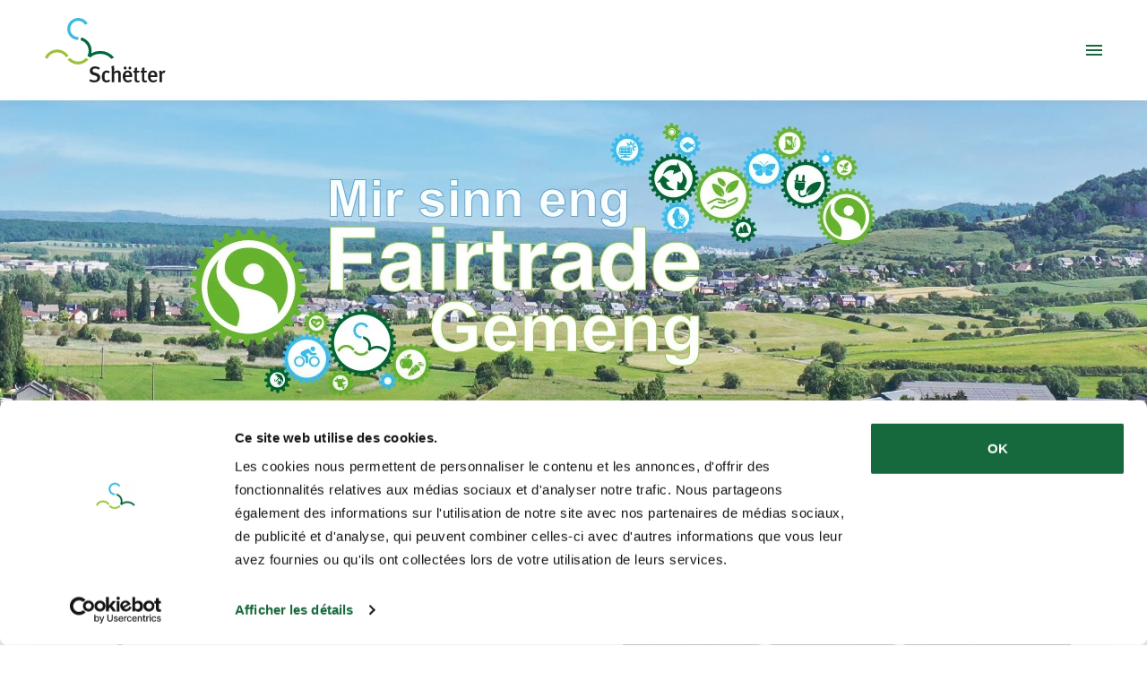

--- FILE ---
content_type: text/html; charset=utf-8
request_url: https://www.schuttrange.lu/developpement-durable/fairtrade
body_size: 17590
content:




<!doctype html>


<html class="no-js" lang="fr">

<head>

    

        <script id="Cookiebot" src="https://consent.cookiebot.com/uc.js" data-cbid="506336fb-1267-44b0-ad99-a5148222f2e0" data-blockingmode="auto" type="text/javascript"></script>
        <script data-cookieconsent="ignore">
            window.dataLayer = window.dataLayer || [];

            function gtag() {
                dataLayer.push(arguments);
            }

            gtag("consent", "default", {
                ad_storage: "denied",
                ad_user_data: "denied",
                ad_personalization: "denied",
                analytics_storage: "granted",
                functionality_storage: "granted",
                personalization_storage: "granted",
                security_storage: "granted",
                wait_for_update: 500,
            });
            gtag("set", "ads_data_redaction", true);
        </script>
        <script data-cookieconsent="ignore">
            // INIT VAR
            let main = ''; // Define main content with a CSS selector. If empty, 'main' is used
            const lang = document.querySelector('html').attributes.lang.value; // get page language
            //DISPLAY NOTICE MESSAGE FOLLOWING THE COOKIE BLOCKED
            window.addEventListener("load", function () {
                let optout, warning, pref, stat, mkt
                switch (lang) {
                    case "en":
                        pref = 'Please <a href="javascript:Cookiebot.renew()">accept preferences-cookies</a> to load this content.';
                        stat = 'Please <a href="javascript:Cookiebot.renew()">accept statistics-cookies</a> to load this content.';
                        mkt = 'Please <a href="javascript:Cookiebot.renew()">accept marketing-cookies</a> to load this content.';
                        break;
                    case "fr":
                        pref = 'Veuillez accepter les <a href="javascript:Cookiebot.renew()">cookies de préférences</a> pour charger ce contenu.';
                        stat = 'Veuillez accepter les <a href="javascript:Cookiebot.renew()">cookies statistiques</a> pour charger ce contenu.';
                        mkt = 'Veuillez accepter les <a href="javascript:Cookiebot.renew()">cookies marketing</a> pour charger ce contenu.';
                        break;
                    case "de":
                        pref = 'Bitte akzeptieren Sie <a href="javascript:Cookiebot.renew()">Präferenz-Cookies</a>, um diesen Inhalt zu laden.';
                        stat = 'Bitte akzeptieren Sie <a href="javascript:Cookiebot.renew()">Statistik-Cookies</a>, um diesen Inhalt zu laden.';
                        mkt = 'Bitte akzeptieren Sie <a href="javascript:Cookiebot.renew()">Marketing-Cookies</a>, um diesen Inhalt zu laden.';
                        break;
                    case "nl":
                        pref = 'Accepteer <a href="javascript:Cookiebot.renew()">preferences-cookies</a> om deze inhoud te laden.';
                        stat = 'Accepteer <a href="javascript:Cookiebot.renew()">statistiek-cookies</a> om deze inhoud te laden.';
                        mkt = 'Accepteer <a href="javascript:Cookiebot.renew()">marketing-cookies</a> om deze inhoud te laden.';
                        break;
                    default:
                        pref = 'Please <a href="javascript:Cookiebot.renew()">accept preferences-cookies</a> to load this content.';
                        stat = 'Please <a href="javascript:Cookiebot.renew()">accept statistics-cookies</a> to load this content.';
                        mkt = 'Please <a href="javascript:Cookiebot.renew()">accept marketing-cookies</a> to load this content.';
                }
                main = main == "" ? "main" : main; //if main is empty, css selector is 'main' else css selector is a custom value
                const nodes = document.querySelectorAll(`.cookieconsent-optin-preferences, .cookieconsent-optin-statistics, .cookieconsent-optin-marketing`)
                for (let i = 0; i < nodes.length; i++) {
                    let node = nodes[i];
                    console.log(node)
                    // Add other conditions here. Complete nodes' selectors if needed
                    /*if(node.tagName == "SCRIPT"){
                        node.classList.add(`cookieconsent-optin-${node.dataset.cookieconsent}`);
                    }
                    if(node.id == "entitylistmapgeo" || node.id == "entitylistdatamap"){
                        node.classList.add('cookieconsent-optin-marketing');
                    }*/
                    let parent = node.parentNode;
                    if (node.classList.contains("cookieconsent-optin-preferences")) {
                        optout = "cookieconsent-optout-preferences";
                        warning = pref;
                    } else if (node.classList.contains("cookieconsent-optin-statistics")) {
                        optout = "cookieconsent-optout-statistics";
                        warning = stat;
                    } else if (node.classList.contains("cookieconsent-optin-marketing")) {
                        optout = "cookieconsent-optout-marketing";
                        warning = mkt;
                    }
                    console.log(i)
                    let node_cc = document.createElement("div");
                    node_cc.className = optout;
                    node_cc.innerHTML = warning;
                    parent.insertBefore(node_cc, node);
                }
            });
            // REMOVE NOTICE IF CLICKED
            document.addEventListener("DOMContentLoaded", () => {
                window.addEventListener('CookiebotOnAccept', function (e) {
                    if (Cookiebot.consent.preferences) {
                        const nodesOptout = document.getElementsByClassName('cookieconsent-optout-preferences')
                        for (let j = 0; j < nodesOptout.length; j++) {
                            nodesOptout[j].remove();
                        }
                    }
                    if (Cookiebot.consent.statistics) {
                        const nodesOptout = document.getElementsByClassName('cookieconsent-optout-statistics')
                        for (let j = 0; j < nodesOptout.length; j++) {
                            nodesOptout[j].remove();
                        }
                    }
                    if (Cookiebot.consent.marketing) {
                        const nodesOptout = document.getElementsByClassName('cookieconsent-optout-marketing')
                        for (let j = 0; j < nodesOptout.length; j++) {
                            nodesOptout[j].remove();
                        }
                    }
                }, false);
            });
        </script>
    

    
        <!-- Google Tag Manager -->
        <script data-cookieconsent="ignore">
            (function (w, d, s, l, i) {
                w[l] = w[l] || [];
                w[l].push({
                    'gtm.start':
                        new Date().getTime(), event: 'gtm.js'
                });
                var f = d.getElementsByTagName(s)[0],
                    j = d.createElement(s), dl = l != 'dataLayer' ? '&l=' + l : '';
                j.async = true;
                j.src =
                    'https://www.googletagmanager.com/gtm.js?id=' + i + dl;
                f.parentNode.insertBefore(j, f);
            })(window, document, 'script', 'dataLayer', 'GTM-WRQCQVQ');
        </script>
        <!-- End Google Tag Manager -->
    
    <link rel="preconnect" href="https://fonts.googleapis.com">
    <link rel="preconnect" href="https://fonts.gstatic.com" crossorigin>
    <link href="https://fonts.googleapis.com/css2?family=Montserrat:ital,wght@0,100;0,200;0,400;0,500;0,600;0,700;0,800;0,900;1,300&display=swap"
          rel="stylesheet">

    <meta charset="utf-8">
    <meta http-equiv="X-UA-Compatible" content="IE=edge,chrome=1">
    
        <title>Fairtrade | Commune de Schuttrange</title>
    

    
        
    

    
        
            <meta name="description" content="">
        
        <meta name="keywords" content="">
    

    
        <meta name='robots'
              content=''/>
    

    <meta name="viewport" content="width=device-width, initial-scale=1, minimum-scale=1">

    
        <meta name="twitter:card" content="summary"/>
        <meta name="twitter:url" content="https://www.schuttrange.lu/developpement-durable/fairtrade"/>
        <meta name="twitter:title"
              content="Fairtrade"/>
        <meta name="twitter:description"
              content=""/>
        

        <meta property="og:type" content="article"/>
        <meta property="og:url" content="https://www.schuttrange.lu/developpement-durable/fairtrade"/>
        <meta property="og:title" content="Fairtrade"/>
        <meta property="og:description" content=""/>
        
    

    
        
            <link rel="canonical" href="https://www.schuttrange.lu/developpement-durable/fairtrade"/>
        
    

    
        
        
    

    
    <link rel="icon" type="image/png" sizes="57x57" href="/images/icons/apple-touch-icon-57x57.png">
    <link rel="icon" type="image/png" sizes="72x72" href="/images/icons/apple-touch-icon-72x72.png">
    <link rel="icon" type="image/png" sizes="152x152" href="/images/icons/apple-touch-icon-152x152.png">
    <meta name="msapplication-TileColor" content="#ffffff">
    <meta name="theme-color" content="#ffffff">
    <link rel="stylesheet" href="https://use.typekit.net/smm0dbe.css">

    
    
    

    <link rel="stylesheet" href="/css/app.css?v=1768461054">
    <link
            rel="stylesheet"
            href="https://cdn.jsdelivr.net/npm/swiper@8/swiper-bundle.min.css"
    />

    <script src="https://cdn.jsdelivr.net/npm/swiper@8/swiper-bundle.min.js" data-cookieconsent="ignore"></script>
</head>

<body data-lang="fr">

<!-- Accessibility Code for "www.schuttrange.lu" --> <script> /* Want to customize your button? visit our documentation page: https://login.equalweb.com/custom-button.taf */ window.interdeal = { "sitekey": "ab8115979bef8b50af91646d81d4897b", "Position": "right", "domains": { "js": "https://cdn.equalweb.com/", "acc": "https://access.equalweb.com/" }, "Menulang": "FR", "btnStyle": { "vPosition": [ "80%", "80%" ], "scale": [ "0.5", "0.5" ], "color": { "main": "#1c4bb6", "second": "#ffffff" }, "icon": { "outline": false, "type": 1, "shape": "circle" } } }; (function(doc, head, body){ var coreCall = doc.createElement('script'); coreCall.src = interdeal.domains.js + 'core/5.0.10/accessibility.js'; coreCall.defer = true; coreCall.integrity = 'sha512-gKQdQe59Hw864B9Pbxo+0aPeJJQdKODsfg0Vwf+zIQcRS7uR+kd3oEX3ClAdDERLQbO5LmliXmzjNjrxkP5wgA=='; coreCall.crossOrigin = 'anonymous'; coreCall.setAttribute('data-cfasync', true ); body? body.appendChild(coreCall) : head.appendChild(coreCall); })(document, document.head, document.body); </script>

<aside>
    

    <a class="skip-main" href="#js-main-content" tabindex="0"
       title="Aller au contenu principal">Aller au contenu principal</a>
    <a class="skip-main" href="//site-sitemap" tabindex="0"
       title="Aller au sitemap">Aller au sitemap</a>
</aside>


    <!-- Google Tag Manager (noscript) -->
    <noscript>
        <iframe src="https://www.googletagmanager.com/ns.html?id=GTM-WRQCQVQ"
                height="0" width="0" style="display:none;visibility:hidden" title="gtm"></iframe>
    </noscript>
    <!-- End Google Tag Manager (noscript) -->




<nav class="responsive-menu js-responsive-menu color-primary fw-500 color-black d-xxl-none position-relative xmarktrigger"
     id="js-responsive-menu" data-title="Liens utiles" data-title-responsive="Menu"
     title="Navigation mobile">
    <a href="#" class="mm-btn mm-btn_close no-decoration-hover w-100 position-absolute text-end pr-50"><i
                class="fa-regular fa-xmark top-0 left-0 text-custom-primary"></i></a>
    <ul>

        
    

    
    
    

        <li class="  xmarktrigger">
            
            
                <a href="/citoyens/demarches-administratives" 
                   class="level_12 "
                   title="Citoyens">Citoyens</a>
                
                
    
    

        <ul class="level_2 chevron">

    
    

        <li class=" nobefore xmarktrigger">
            
            
                <a href="/citoyens/demarches-administratives" 
                   class="level_0 "
                   title="Démarches administratives">Démarches administratives</a>
            
        </li>
    

        <li class=" nobefore xmarktrigger">
            
            
                <a href="/citoyens/gemengebuet" 
                   class="level_0 "
                   title="Gemengebuet">Gemengebuet</a>
            
        </li>
    

        <li class=" nobefore xmarktrigger">
            
            
                <a href="/citoyens/subventions" 
                   class="level_0 "
                   title="Subventions">Subventions</a>
            
        </li>
    

        <li class=" nobefore xmarktrigger">
            
            
                <a href="/citoyens/smart-schetter-cityapp" 
                   class="level_0 "
                   title="Smart Schëtter CityApp">Smart Schëtter CityApp</a>
            
        </li>
    

        <li class=" nobefore xmarktrigger">
            
            
                <a href="/citoyens/sms2citizen" 
                   class="level_0 "
                   title="sms2citizen">sms2citizen</a>
            
        </li>
    

        <li class=" nobefore xmarktrigger">
            
            
                <a href="/citoyens/jeunesse-schetter-jugendhaus" 
                   class="level_0 "
                   title="Jeunesse - Schëtter Jugendhaus">Jeunesse - Schëtter Jugendhaus</a>
            
        </li>
    

        <li class=" nobefore xmarktrigger">
            
            
                <a href="/citoyens/assistance" 
                   class="level_0 "
                   title="Assistance">Assistance</a>
            
        </li>
    

        <li class=" nobefore xmarktrigger">
            
            
                <a href="/citoyens/seniors" 
                   class="level_0 "
                   title="Seniors">Seniors</a>
            
        </li>
    

        <li class=" nobefore xmarktrigger">
            
            
                <a href="/citoyens/mediation" 
                   class="level_0 "
                   title="Médiation">Médiation</a>
            
        </li>
    

        <li class=" nobefore xmarktrigger">
            
            
                <a href="/citoyens/schetter-treff" 
                   class="level_0 "
                   title="Schëtter Treff">Schëtter Treff</a>
            
        </li>
    

        <li class=" nobefore xmarktrigger">
            
            
                <a href="/citoyens/super-senior" 
                   class="level_0 "
                   title="Super Senior">Super Senior</a>
            
        </li>
    

        <li class=" nobefore xmarktrigger">
            
            
                <a href="/citoyens/eventblocks" 
                   class="level_0 "
                   title="Eventblock">Eventblock</a>
            
        </li>
    
    
        </ul>
    

            
        </li>
    

        <li class="  xmarktrigger">
            
            
                <a href="/administration/accueil-reception" 
                   class="level_14 "
                   title="Administration">Administration</a>
                
                
    
    

        <ul class="level_2 chevron">

    
    

        <li class=" nobefore xmarktrigger">
            
            
                <a href="/administration/accueil-reception" 
                   class="level_0 "
                   title="Accueil / Réception">Accueil / Réception</a>
            
        </li>
    

        <li class=" nobefore xmarktrigger">
            
            
                <a href="/administration/population-etat-civil-indigenat" 
                   class="level_0 "
                   title="Population / État Civil / Indigénat">Population / État Civil / Indigénat</a>
            
        </li>
    

        <li class=" nobefore xmarktrigger">
            
            
                <a href="/administration/secretariat" 
                   class="level_0 "
                   title="Secrétariat">Secrétariat</a>
            
        </li>
    

        <li class=" nobefore xmarktrigger">
            
            
                <a href="/administration/service-financier" 
                   class="level_0 "
                   title="Service financier">Service financier</a>
            
        </li>
    

        <li class=" nobefore xmarktrigger">
            
            
                <a href="/administration/relations-publiques" 
                   class="level_0 "
                   title="Relations Publiques">Relations Publiques</a>
            
        </li>
    

        <li class=" nobefore xmarktrigger">
            
            
                <a href="/administration/recette-communale" 
                   class="level_0 "
                   title="Recette Communale">Recette Communale</a>
            
        </li>
    

        <li class=" nobefore xmarktrigger">
            
            
                <a href="/administration/service-technique" 
                   class="level_0 "
                   title="Service Technique">Service Technique</a>
            
        </li>
    

        <li class=" nobefore xmarktrigger">
            
            
                <a href="/administration/service-urbanisme" 
                   class="level_0 "
                   title="Service Urbanisme">Service Urbanisme</a>
            
        </li>
    

        <li class=" nobefore xmarktrigger">
            
            
                <a href="/administration/service-de-lenvironnement-et-de-lenergie" 
                   class="level_0 "
                   title="Service du développement durable">Service du développement durable</a>
            
        </li>
    

        <li class=" nobefore xmarktrigger">
            
            
                <a href="/administration/service-agent-municipal-garde-champetre" 
                   class="level_0 "
                   title="Service Agent Municipal / Garde Champêtre">Service Agent Municipal / Garde Champêtre</a>
            
        </li>
    

        <li class=" nobefore xmarktrigger">
            
            
                <a href="/administration/office-social" 
                   class="level_0 "
                   title="Office social">Office social</a>
            
        </li>
    

        <li class=" nobefore xmarktrigger">
            
            
                <a href="/administration/service-forestier" 
                   class="level_0 "
                   title="Service forestier">Service forestier</a>
            
        </li>
    

        <li class=" nobefore xmarktrigger">
            
            
                <a href="/administration/pompjeeen-cgdis" 
                   class="level_0 "
                   title="Pompjeeën - CGDIS">Pompjeeën - CGDIS</a>
            
        </li>
    

        <li class=" nobefore xmarktrigger">
            
            
                <a href="/administration/jobs" 
                   class="level_0 "
                   title="Jobs">Jobs</a>
            
        </li>
    
    
        </ul>
    

            
        </li>
    

        <li class="  xmarktrigger">
            
            
                <a href="/enseignement-formation/enseignement-fondamental" 
                   class="level_11 "
                   title="Enseignement / Formation">Enseignement / Formation</a>
                
                
    
    

        <ul class="level_2 chevron">

    
    

        <li class=" nobefore xmarktrigger">
            
            
                <a href="/enseignement-formation/enseignement-fondamental" 
                   class="level_0 "
                   title="Enseignement fondamental">Enseignement fondamental</a>
            
        </li>
    

        <li class=" nobefore xmarktrigger">
            
            
                <a href="/enseignement-formation/contacts-adresse" 
                   class="level_0 "
                   title="Contacts &amp; Adresse">Contacts &amp; Adresse</a>
            
        </li>
    

        <li class=" nobefore xmarktrigger">
            
            
                <a href="/enseignement-formation/organisation-scolaire" 
                   class="level_0 "
                   title="Organisation scolaire">Organisation scolaire</a>
            
        </li>
    

        <li class=" nobefore xmarktrigger">
            
            
                <a href="/enseignement-formation/transport-scolaire" 
                   class="level_0 "
                   title="Transport scolaire">Transport scolaire</a>
            
        </li>
    

        <li class="  xmarktrigger">
            
            
                <a href="/enseignement-formation/publications-ecole" 
                   class="level_3 "
                   title="Publications école">Publications école</a>
                
                
    
    

        <ul class="level_3 chevron">

    
    

        <li class=" nobefore xmarktrigger">
            
            
                <a href="/enseignement-formation/publications-ecole/201920" 
                   class="level_0 "
                   title="2019/20">2019/20</a>
            
        </li>
    

        <li class=" nobefore xmarktrigger">
            
            
                <a href="/enseignement-formation/publications-ecole/202021" 
                   class="level_0 "
                   title="2020/21">2020/21</a>
            
        </li>
    

        <li class=" nobefore xmarktrigger">
            
            
                <a href="/enseignement-formation/publications-ecole/201819" 
                   class="level_0 "
                   title="2018/19">2018/19</a>
            
        </li>
    
    
        </ul>
    

            
        </li>
    

        <li class=" nobefore xmarktrigger">
            
            
                <a href="/enseignement-formation/representants-des-parents-deleves" 
                   class="level_0 "
                   title="Représentants des Parents d&#39;Élèves">Représentants des Parents d&#39;Élèves</a>
            
        </li>
    

        <li class=" nobefore xmarktrigger">
            
            
                <a href="/enseignement-formation/maison-relais" 
                   class="level_0 "
                   title="Maison Relais">Maison Relais</a>
            
        </li>
    

        <li class=" nobefore xmarktrigger">
            
            
                <a href="/enseignement-formation/creche" 
                   class="level_0 "
                   title="Crèche">Crèche</a>
            
        </li>
    

        <li class=" nobefore xmarktrigger">
            
            
                <a href="/enseignement-formation/ecole-de-musique" 
                   class="level_0 "
                   title="Ecole de musique">Ecole de musique</a>
            
        </li>
    

        <li class=" nobefore xmarktrigger">
            
            
                <a href="/enseignement-formation/cours-de-luxembourgeois" 
                   class="level_0 "
                   title="Cours de luxembourgeois">Cours de luxembourgeois</a>
            
        </li>
    

        <li class=" nobefore xmarktrigger">
            
            
                <a href="/enseignement-formation/cours-sportifs" 
                   class="level_0 "
                   title="Cours sportifs">Cours sportifs</a>
            
        </li>
    
    
        </ul>
    

            
        </li>
    

        <li class="  xmarktrigger">
            
            
                <a href="/commune/schuttrange-en-chiffres" 
                   class="level_14 "
                   title="Commune">Commune</a>
                
                
    
    

        <ul class="level_2 chevron">

    
    

        <li class=" nobefore xmarktrigger">
            
            
                <a href="/commune/schuttrange-en-chiffres" 
                   class="level_0 "
                   title="Schuttrange en chiffres">Schuttrange en chiffres</a>
            
        </li>
    

        <li class=" nobefore xmarktrigger">
            
            
                <a href="/commune/historique" 
                   class="level_0 "
                   title="Historique">Historique</a>
            
        </li>
    

        <li class=" nobefore xmarktrigger">
            
            
                <a href="/commune/associations" 
                   class="level_0 "
                   title="Associations">Associations</a>
            
        </li>
    

        <li class=" nobefore xmarktrigger">
            
            
                <a href="/commune/cultes" 
                   class="level_0 "
                   title="Cultes">Cultes</a>
            
        </li>
    

        <li class=" nobefore xmarktrigger">
            
            
                <a href="https://schuttrange.smugmug.com/" target="_blank" 
                   class="level_0 "
                   title="Fotoalbum">Fotoalbum</a>
            
        </li>
    

        <li class=" nobefore xmarktrigger">
            
            
                <a href="/commune/jumelage" 
                   class="level_0 "
                   title="Jumelage">Jumelage</a>
            
        </li>
    

        <li class=" nobefore xmarktrigger">
            
            
                <a href="/commune/spillplazen-aires-de-jeux" 
                   class="level_0 "
                   title="Spillplazen - Aires de jeux">Spillplazen - Aires de jeux</a>
            
        </li>
    

        <li class=" nobefore xmarktrigger">
            
            
                <a href="/commune/tourismus-tourisme" 
                   class="level_0 "
                   title="Tourismus - Tourisme">Tourismus - Tourisme</a>
            
        </li>
    

        <li class=" nobefore xmarktrigger">
            
            
                <a href="/commune/randonnees-a-pied-et-velo" 
                   class="level_0 "
                   title="Randonnées à pied et vélo">Randonnées à pied et vélo</a>
            
        </li>
    

        <li class=" nobefore xmarktrigger">
            
            
                <a href="/commune/gewan-entdecken" 
                   class="level_0 "
                   title="Gewan entdecken">Gewan entdecken</a>
            
        </li>
    

        <li class=" nobefore xmarktrigger">
            
            
                <a href="/commune/adresses-utiles" 
                   class="level_0 "
                   title="Adresses utiles">Adresses utiles</a>
            
        </li>
    

        <li class=" nobefore xmarktrigger">
            
            
                <a href="/commune/restaurants" 
                   class="level_0 "
                   title="Restaurants">Restaurants</a>
            
        </li>
    

        <li class=" nobefore xmarktrigger">
            
            
                <a href="/commune/sante-et-bien-etre" 
                   class="level_0 "
                   title="Santé et bien être">Santé et bien être</a>
            
        </li>
    

        <li class=" nobefore xmarktrigger">
            
            
                <a href="/commune/commerces-et-entreprises-locaux" 
                   class="level_0 "
                   title="Commerces et entreprises locaux">Commerces et entreprises locaux</a>
            
        </li>
    
    
        </ul>
    

            
        </li>
    

        <li class="  xmarktrigger">
            
            
                <a href="/politique/bourgmestre" 
                   class="level_8 "
                   title="Politique">Politique</a>
                
                
    
    

        <ul class="level_2 chevron">

    
    

        <li class=" nobefore xmarktrigger">
            
            
                <a href="/politique/bourgmestre" 
                   class="level_0 "
                   title="Bourgmestre">Bourgmestre</a>
            
        </li>
    

        <li class=" nobefore xmarktrigger">
            
            
                <a href="/politique/college-echevinal" 
                   class="level_0 "
                   title="Collège échevinal">Collège échevinal</a>
            
        </li>
    

        <li class=" nobefore xmarktrigger">
            
            
                <a href="/politique/conseil-communal" 
                   class="level_0 "
                   title="Conseil Communal">Conseil Communal</a>
            
        </li>
    

        <li class=" nobefore xmarktrigger">
            
            
                <a href="/politique/seances-du-conseil-communal" 
                   class="level_0 "
                   title="Séances du Conseil Communal">Séances du Conseil Communal</a>
            
        </li>
    

        <li class=" nobefore xmarktrigger">
            
            
                <a href="/politique/budget" 
                   class="level_0 "
                   title="Budget">Budget</a>
            
        </li>
    

        <li class=" nobefore xmarktrigger">
            
            
                <a href="/politique/budget-participatif" 
                   class="level_0 "
                   title="Budget participatif">Budget participatif</a>
            
        </li>
    

        <li class=" nobefore xmarktrigger">
            
            
                <a href="/politique/commissions-consultatives" 
                   class="level_0 "
                   title="Commissions consultatives">Commissions consultatives</a>
            
        </li>
    

        <li class=" nobefore xmarktrigger">
            
            
                <a href="/politique/projets" 
                   class="level_0 "
                   title="Projets d&#39;infrastructure">Projets d&#39;infrastructure</a>
            
        </li>
    
    
        </ul>
    

            
        </li>
    

        <li class="active  xmarktrigger">
            
            
                <a href="/developpement-durable/leitbild-2030-klimapakt-20" 
                   class="level_19 "
                   title="Développement durable">Développement durable</a>
                
                
    
    

        <ul class="level_2 chevron">

    
    

        <li class=" nobefore xmarktrigger">
            
            
                <a href="/developpement-durable/recyclage-et-dechets" 
                   class="level_0 "
                   title="Recyclage et déchets">Recyclage et déchets</a>
            
        </li>
    

        <li class=" nobefore xmarktrigger">
            
            
                <a href="/developpement-durable/amenagement-du-territoire-durable" 
                   class="level_0 "
                   title="Aménagement du territoire durable">Aménagement du territoire durable</a>
            
        </li>
    

        <li class=" nobefore xmarktrigger">
            
            
                <a href="/developpement-durable/leitbild-2030-klimapakt-20" 
                   class="level_0 "
                   title="Leitbild 2030 - Klimapakt 2.0">Leitbild 2030 - Klimapakt 2.0</a>
            
        </li>
    

        <li class=" nobefore xmarktrigger">
            
            
                <a href="/developpement-durable/klimaupassungskonzept" 
                   class="level_0 "
                   title="Klimaupassungskonzept">Klimaupassungskonzept</a>
            
        </li>
    

        <li class=" nobefore xmarktrigger">
            
            
                <a href="/developpement-durable/mobiliteitskonzept-2030" 
                   class="level_0 "
                   title="Mobilitéitskonzept 2030">Mobilitéitskonzept 2030</a>
            
        </li>
    

        <li class=" nobefore xmarktrigger">
            
            
                <a href="/developpement-durable/energie-ressourcen-spueren" 
                   class="level_0 "
                   title="Energie &amp; Ressourcen Spueren">Energie &amp; Ressourcen Spueren</a>
            
        </li>
    

        <li class=" nobefore xmarktrigger">
            
            
                <a href="/developpement-durable/bauharemapp" 
                   class="level_0 "
                   title="Bauhäremapp">Bauhäremapp</a>
            
        </li>
    

        <li class=" nobefore xmarktrigger">
            
            
                <a href="/developpement-durable/nohaltegkeetscharta" 
                   class="level_0 "
                   title="Nohaltegkeetscharta">Nohaltegkeetscharta</a>
            
        </li>
    

        <li class=" nobefore xmarktrigger">
            
            
                <a href="/developpement-durable/eau" 
                   class="level_0 "
                   title="Eau">Eau</a>
            
        </li>
    

        <li class=" nobefore xmarktrigger">
            
            
                <a href="/developpement-durable/cadastre-solaire" 
                   class="level_0 "
                   title="Cadastre solaire">Cadastre solaire</a>
            
        </li>
    

        <li class=" nobefore xmarktrigger">
            
            
                <a href="/developpement-durable/sias" 
                   class="level_0 "
                   title="SIAS">SIAS</a>
            
        </li>
    

        <li class=" nobefore xmarktrigger">
            
            
                <a href="https://natura2000.lu/guttland-musel/" target="_blank" 
                   class="level_0 "
                   title="Natura 2000">Natura 2000</a>
            
        </li>
    

        <li class=" nobefore xmarktrigger">
            
            
                <a href="/developpement-durable/klimabundnis-gemeng" 
                   class="level_0 "
                   title="Klimabündnis Gemeng">Klimabündnis Gemeng</a>
            
        </li>
    

        <li class=" nobefore xmarktrigger">
            
            
                <a href="/developpement-durable/emweltberodung-letzebuerg" 
                   class="level_0 "
                   title="Emweltberodung Lëtzebuerg">Emweltberodung Lëtzebuerg</a>
            
        </li>
    

        <li class="active nobefore xmarktrigger">
            
            
                <a href="/developpement-durable/fairtrade" 
                   class="level_0 "
                   title="Fairtrade">Fairtrade</a>
            
        </li>
    

        <li class=" nobefore xmarktrigger">
            
            
                <a href="/developpement-durable/twin4resilience" 
                   class="level_0 "
                   title="Twin4Resilience">Twin4Resilience</a>
            
        </li>
    

        <li class=" nobefore xmarktrigger">
            
            
                <a href="/developpement-durable/energiekonzept" 
                   class="level_0 "
                   title="Energiekonzept">Energiekonzept</a>
            
        </li>
    

        <li class=" nobefore xmarktrigger">
            
            
                <a href="/developpement-durable/green-events" 
                   class="level_0 "
                   title="Green Events">Green Events</a>
            
        </li>
    

        <li class=" nobefore xmarktrigger">
            
            
                <a href="/developpement-durable/nouveau-reglement-concernant-loctroi-daides-financieres-communales-dans-le-domaine-du-developpement-durable" 
                   class="level_0 "
                   title="Finanzhëllefen am Beräich vun der nohalteger Entwécklung">Finanzhëllefen am Beräich vun der nohalteger Entwécklung</a>
            
        </li>
    
    
        </ul>
    

            
        </li>
    

        <li class="  xmarktrigger">
            
            
                <a href="/mobilite/carte-de-mobilite-active" 
                   class="level_3 "
                   title="Mobilité">Mobilité</a>
                
                
    
    

        <ul class="level_2 chevron">

    
    

        <li class=" nobefore xmarktrigger">
            
            
                <a href="/mobilite/carte-de-mobilite-active" 
                   class="level_0 "
                   title="Carte de mobilité active">Carte de mobilité active</a>
            
        </li>
    

        <li class=" nobefore xmarktrigger">
            
            
                <a href="/mobilite/ruffbus-syrdall" 
                   class="level_0 "
                   title="Ruffbus Syrdall">Ruffbus Syrdall</a>
            
        </li>
    

        <li class=" nobefore xmarktrigger">
            
            
                <a href="/mobilite/transport-public" 
                   class="level_0 "
                   title="Transport public">Transport public</a>
            
        </li>
    
    
        </ul>
    

            
        </li>
    

        <li class="  xmarktrigger">
            
            
                <a href="/pag/pag-partie-ecrite" 
                   class="level_9 "
                   title="PAG">PAG</a>
                
                
    
    

        <ul class="level_2 chevron">

    
    

        <li class=" nobefore xmarktrigger">
            
            
                <a href="/pag/pag-partie-ecrite" 
                   class="level_0 "
                   title="PAG – Partie écrite">PAG – Partie écrite</a>
            
        </li>
    

        <li class=" nobefore xmarktrigger">
            
            
                <a href="/pag/pag-partie-graphique" 
                   class="level_0 "
                   title="PAG - Partie graphique">PAG - Partie graphique</a>
            
        </li>
    

        <li class=" nobefore xmarktrigger">
            
            
                <a href="/pag/pap-qe-partie-ecrite" 
                   class="level_0 "
                   title="PAP-QE, Partie écrite">PAP-QE, Partie écrite</a>
            
        </li>
    

        <li class=" nobefore xmarktrigger">
            
            
                <a href="/pag/pap-qe-partie-graphique" 
                   class="level_0 "
                   title="PAP-QE, Partie graphique">PAP-QE, Partie graphique</a>
            
        </li>
    

        <li class=" nobefore xmarktrigger">
            
            
                <a href="/pag/reglement-sur-les-batisses-les-voies-publiques-et-les-sites" 
                   class="level_0 "
                   title="Règlement sur les bâtisses, les voies publiques et les sites">Règlement sur les bâtisses, les voies publiques et les sites</a>
            
        </li>
    

        <li class=" nobefore xmarktrigger">
            
            
                <a href="/pag/modification-ponctuelle-du-pag" 
                   class="level_0 "
                   title="Modification ponctuelle du PAG">Modification ponctuelle du PAG</a>
            
        </li>
    

        <li class=" nobefore xmarktrigger">
            
            
                <a href="/pag/etude-preparatoire" 
                   class="level_0 "
                   title="Étude préparatoire">Étude préparatoire</a>
            
        </li>
    

        <li class=" nobefore xmarktrigger">
            
            
                <a href="/pag/evaluation-des-incidences-environnementales-strategische-umweltprufung-sup" 
                   class="level_0 "
                   title="Évaluation des incidences environnementales (strategische Umweltprüfung SUP)">Évaluation des incidences environnementales (strategische Umweltprüfung SUP)</a>
            
        </li>
    

        <li class=" nobefore xmarktrigger">
            
            
                <a href="/pag/cartes-topographiques" 
                   class="level_0 "
                   title="Cartes topographiques">Cartes topographiques</a>
            
        </li>
    
    
        </ul>
    

            
        </li>
    

        <li class="  xmarktrigger">
            
            
                <a href="/pap/pap-nouveaux-quartiers" 
                   class="level_3 "
                   title="PAP">PAP</a>
                
                
    
    

        <ul class="level_2 chevron">

    
    

        <li class=" nobefore xmarktrigger">
            
            
                <a href="/pap/pap-nouveaux-quartiers" 
                   class="level_0 "
                   title="PAP Nouveaux quartiers">PAP Nouveaux quartiers</a>
            
        </li>
    

        <li class=" nobefore xmarktrigger">
            
            
                <a href="/pap/pap-conserves" 
                   class="level_0 "
                   title="PAP conservés">PAP conservés</a>
            
        </li>
    

        <li class=" nobefore xmarktrigger">
            
            
                <a href="/pap/modification-ponctuelle-du-pap-qe" 
                   class="level_0 "
                   title="Modifications ponctuelles">Modifications ponctuelles</a>
            
        </li>
    
    
        </ul>
    

            
        </li>
    

        <li class=" nobefore xmarktrigger">
            
            
                <a href="/mediatheque?type=&amp;categ=6800d426-b47a-439b-896e-738476bc235d" target="_blank" 
                   class="level_0 "
                   title="E-Reider">E-Reider</a>
            
        </li>
    

        <li class=" nobefore xmarktrigger">
            
            
                <a href="/mediatheque?type=&amp;categ=41b47fd9-110a-4b50-85a2-bd171add2054" target="_blank" 
                   class="level_0 "
                   title="Virtuell Bréifkëscht">Virtuell Bréifkëscht</a>
            
        </li>
    

        <li class=" nobefore xmarktrigger">
            
            
                <a href="https://schuttrange.communes.e-connect.lu/login" target="_blank" 
                   class="level_0 "
                   title="Login Clubs">Login Clubs</a>
            
        </li>
    
    

        
    

    
    
    

        <li class=" nobefore xmarktrigger">
            
            
                <a href="/mediatheque" 
                   class="level_0 "
                   title="Médiathèque">Médiathèque</a>
            
        </li>
    

        <li class=" nobefore xmarktrigger">
            
            
                <a href="/actualites" 
                   class="level_0 "
                   title="Actualites">Actualites</a>
            
        </li>
    

        <li class=" nobefore xmarktrigger">
            
            
                <a href="/agenda" 
                   class="level_0 "
                   title="Agenda">Agenda</a>
            
        </li>
    

        <li class=" nobefore xmarktrigger">
            
            
                <a href="/location-de-salles-et-de-materiel" 
                   class="level_0 "
                   title="Location de salles et de matériel">Location de salles et de matériel</a>
            
        </li>
    

        <li class=" nobefore xmarktrigger">
            
            
                <a href="/citoyens/demarches-administratives" 
                   class="level_0 "
                   title="Prise de rendez-vous">Prise de rendez-vous</a>
            
        </li>
    

        <li class=" nobefore xmarktrigger">
            
            
                <a href="/contact" 
                   class="level_0 "
                   title="Contact">Contact</a>
            
        </li>
    
    

        <li class="nobefore">
            <a href="https://www.facebook.com/GemengSchetter" class="ml-0 d-flex align-items-center no-decoration-hover"
               aria-label="facebook">
                <i class="fa-brands fa-facebook text-custom-primary fs-26"></i>
            </a>
        </li>

    </ul>
</nav>

<form id="input-search" method="get" action="/search" class="d-none input-search">
    <div class="container">
        <div class="row">
            <div class="col-12 col-xxl-8 offset-xxl-2">
                <label class="color-primary mb-0 text-t1" for="inputSearch">Recherche</label>
                <div class="wrapper-input-search position-relative d-flex justify-content-between">
                    <input id="inputSearch" type="text" name="q"
                           placeholder="Qu’est-ce que vous recherchez ?"/>
                    
                    <button type="submit" title="Recherche" style="top: 15px !important;">
                        <i class="far fa-search  "></i>
                    </button>
                </div>
            </div>
        </div>
    </div>
    <a href="#" class="js-open-search color-primary d-xxl-inline-block no-decoration-hover" data-input="#input-search"
       title="Ouvrir la recherche">
        <span>
            <i class="fa-regular fa-times text-color"></i>
        </span>
    </a>
</form>

<header class=" header js-header-main position-sticky top-0 bg-white zindex-10" title="header">
    <div class="w-100 ">
        <div class="row">

            <div class="col-12 ">
                <div class="wrapper-nav-main position-relative">
                    <div class="header-top d-none d-xxl-flex justify-content-between align-items-start mt-xl-15 mb-xl-15">
                        <div class="d-flex justify-content-start">
                            <a class="navbar-brand m-0 d-flex align-items-center"
                               title="Retour à la page d&#39;accueil"
                               href="/" rel="home">
                                <img class="logo-nav" src="/images/logo.svg" alt="Schuttrange logo"/>
                            </a>

                        </div>

                        
                            <div class="navbar flex-sm-row list-unstyled p-0 m-0 js-navbar-width  position-static flex-nowrap topnav align-self-end">
                                <ul class="d-none d-xl-flex align-items-center menutopGap">
                                    
    
        
        
        <li class="nav-item item-1  position-relative no-before ">
            <a class="nav-link  ml-0  fw-400 color-text nav-link-level_1   "
               href="/mediatheque"
               >

                <span class="d-flex justify-content-start align-items-center w-100  pl-0   text-nav   ">Médiathèque </span>
            </a>
            
        </li>
    
        
        
        <li class="nav-item item-2  position-relative no-before ">
            <a class="nav-link  ml-0  fw-400 color-text nav-link-level_1   "
               href="/actualites"
               >

                <span class="d-flex justify-content-start align-items-center w-100   text-nav   ">Actualites </span>
            </a>
            
        </li>
    
        
        
        <li class="nav-item item-3  position-relative no-before ">
            <a class="nav-link  ml-0  fw-400 color-text nav-link-level_1   "
               href="/agenda"
               >

                <span class="d-flex justify-content-start align-items-center w-100   text-nav   ">Agenda </span>
            </a>
            
        </li>
    
        
        
        <li class="nav-item item-4  position-relative no-before ">
            <a class="nav-link  ml-0  fw-400 color-text nav-link-level_1   "
               href="/location-de-salles-et-de-materiel"
               >

                <span class="d-flex justify-content-start align-items-center w-100   text-nav   ">Location de salles et de matériel </span>
            </a>
            
        </li>
    
        
        
        <li class="nav-item item-5  position-relative no-before ">
            <a class="nav-link  ml-0  fw-400 color-text nav-link-level_1   "
               href="/citoyens/demarches-administratives"
               >

                <span class="d-flex justify-content-start align-items-center w-100   text-nav   ">Prise de rendez-vous </span>
            </a>
            
        </li>
    
        
        
        <li class="nav-item item-6  position-relative no-before ">
            <a class="nav-link  ml-0  fw-400 color-text nav-link-level_1   "
               href="/contact"
               >

                <span class="d-flex justify-content-start align-items-center w-100   text-nav   ">Contact </span>
            </a>
            
        </li>
    

                                    
                                        <li class="p-0">
                                            <a href="https://www.facebook.com/GemengSchetter"
                                               class="ml-0 d-flex align-items-center justify-content-center no-decoration-hover rounded-circle facebookicon "
                                               aria-label="facebook">
                                                <i class="fa-brands fa-facebook-f text-white"></i>
                                            </a>
                                        </li>

                                    
                                    
                                    
                                    
                                </ul>
                            </div>
                        

                    </div>
                    <div class="wrapper-header-main d-flex align-items-center justify-content-between justify-content-xxl-start pt-5 pb-5 position-relative">
                        <div class="d-flex justify-content-start pt-10 pt-md-15  pb-10 pb-md-15">
                            <a class="navbar-brand m-0 d-flex align-items-center d-xxl-none"
                               title="Retour à la page d&#39;accueil"
                               href="/" rel="home">
                                <img class="logo-nav" src="/images/logo.svg" alt="Schuttrange logo"/>
                            </a>

                        </div>
                        <div class="menu-burger d-flex justify-content-end align-items-center d-xxl-none align-self-center">
                            <a href="#" class="nav-search js-open-search color-primary d-none d-xxl-block"
                               data-input="#input-search" title="Ouvrir la recherche">
                                                <span>
                                                    <i class="text-custom-primary far fa-search"></i>
                                                </span>
                            </a>
                            <button class="burger-nav-button c-pointer js-burger-nav-button m-0 p-0 d-flex justify-content-end"
                                    type="button" name="openNav" title="Ouvrir le menu mobile">
                                <ul class="burger-nav-bars list-unstyled mb-0">
                                    <li class="burger-nav-bar top position-absolute bg-color-grey-text no-before"></li>
                                    <li class="burger-nav-bar center position-absolute bg-color-grey-text no-before"></li>
                                    <li class="burger-nav-bar bottom position-absolute bg-color-grey-text no-before"></li>
                                </ul>
                            </button>
                        </div>


                        
                        
                        
                        
                        
                        
                        
                        
                        
                        
                        
                        
                        
                        
                        
                        
                        
                        
                        
                        

                        
                        
                        
                        
                        
                        
                        
                        
                        
                        
                        
                        
                        
                        
                        

                        
                        

                        <div class="header-main zindex-10 d-none d-xxl-flex justify-content-between">

                            <div class="wrapper-nav-large d-flex align-items-center justify-content-center">

                                <div>
                                    <nav class="navbar-main w-100 d-flex justify-content-end" role="navigation"
                                         title="Navigation principale">
                                        
                                            <ul class="navbar flex-sm-row list-unstyled p-0 m-0 js-navbar-width d-none d-xl-flex position-static flex-nowrap mainmenu">
                                                
    
        
        
        <li class="nav-item item-1 dropdown position-relative no-before ">
            <a class="nav-link  ml-0  fw-400 color-text nav-link-level_1   "
               href="/citoyens/demarches-administratives"
               >

                <span class="d-flex justify-content-start align-items-center w-100  pl-0   text-nav   ">Citoyens 
                        <i class="fa-solid fa-chevron-down ml-5 chevronsmall"></i></span>
            </a>
            
                
                    <div class="dropdown-menu dropdown-menu-full">
                
                
                    <ul class="level_1 mt-0 mb-0 color-white  d-flex flex-column">
                        

                        
    
        
        
        <li class="nav-item item-1  position-relative no-before ">
            <a class="nav-link  fw-400 color-text nav-link-level_2   m-0 p-0  "
               href="/citoyens/demarches-administratives"
               >

                <span class="d-flex justify-content-start align-items-center w-100  pl-0     text-white l2 boxtransition mb-0  mt-0   ">Démarches administratives </span>
            </a>
            
        </li>
    
        
        
        <li class="nav-item item-2  position-relative no-before ">
            <a class="nav-link  fw-400 color-text nav-link-level_2   m-0 p-0  "
               href="/citoyens/gemengebuet"
               >

                <span class="d-flex justify-content-start align-items-center w-100     text-white l2 boxtransition mb-0   ">Gemengebuet </span>
            </a>
            
        </li>
    
        
        
        <li class="nav-item item-3  position-relative no-before ">
            <a class="nav-link  fw-400 color-text nav-link-level_2   m-0 p-0  "
               href="/citoyens/subventions"
               >

                <span class="d-flex justify-content-start align-items-center w-100     text-white l2 boxtransition mb-0   ">Subventions </span>
            </a>
            
        </li>
    
        
        
        <li class="nav-item item-4  position-relative no-before ">
            <a class="nav-link  fw-400 color-text nav-link-level_2   m-0 p-0  "
               href="/citoyens/smart-schetter-cityapp"
               >

                <span class="d-flex justify-content-start align-items-center w-100     text-white l2 boxtransition mb-0   ">Smart Schëtter CityApp </span>
            </a>
            
        </li>
    
        
        
        <li class="nav-item item-5  position-relative no-before ">
            <a class="nav-link  fw-400 color-text nav-link-level_2   m-0 p-0  "
               href="/citoyens/sms2citizen"
               >

                <span class="d-flex justify-content-start align-items-center w-100     text-white l2 boxtransition mb-0   ">sms2citizen </span>
            </a>
            
        </li>
    
        
        
        <li class="nav-item item-6  position-relative no-before ">
            <a class="nav-link  fw-400 color-text nav-link-level_2   m-0 p-0  "
               href="/citoyens/jeunesse-schetter-jugendhaus"
               >

                <span class="d-flex justify-content-start align-items-center w-100     text-white l2 boxtransition mb-0   ">Jeunesse - Schëtter Jugendhaus </span>
            </a>
            
        </li>
    
        
        
        <li class="nav-item item-7  position-relative no-before ">
            <a class="nav-link  fw-400 color-text nav-link-level_2   m-0 p-0  "
               href="/citoyens/assistance"
               >

                <span class="d-flex justify-content-start align-items-center w-100     text-white l2 boxtransition mb-0   ">Assistance </span>
            </a>
            
        </li>
    
        
        
        <li class="nav-item item-8  position-relative no-before ">
            <a class="nav-link  fw-400 color-text nav-link-level_2   m-0 p-0  "
               href="/citoyens/seniors"
               >

                <span class="d-flex justify-content-start align-items-center w-100     text-white l2 boxtransition mb-0   ">Seniors </span>
            </a>
            
        </li>
    
        
        
        <li class="nav-item item-9  position-relative no-before ">
            <a class="nav-link  fw-400 color-text nav-link-level_2   m-0 p-0  "
               href="/citoyens/mediation"
               >

                <span class="d-flex justify-content-start align-items-center w-100     text-white l2 boxtransition mb-0   ">Médiation </span>
            </a>
            
        </li>
    
        
        
        <li class="nav-item item-10  position-relative no-before ">
            <a class="nav-link  fw-400 color-text nav-link-level_2   m-0 p-0  "
               href="/citoyens/schetter-treff"
               >

                <span class="d-flex justify-content-start align-items-center w-100     text-white l2 boxtransition mb-0   ">Schëtter Treff </span>
            </a>
            
        </li>
    
        
        
        <li class="nav-item item-11  position-relative no-before ">
            <a class="nav-link  fw-400 color-text nav-link-level_2   m-0 p-0  "
               href="/citoyens/super-senior"
               >

                <span class="d-flex justify-content-start align-items-center w-100     text-white l2 boxtransition mb-0   ">Super Senior </span>
            </a>
            
        </li>
    
        
        
        <li class="nav-item item-12  position-relative no-before ">
            <a class="nav-link  fw-400 color-text nav-link-level_2   m-0 p-0  "
               href="/citoyens/eventblocks"
               >

                <span class="d-flex justify-content-start align-items-center w-100     text-white l2 boxtransition mb-0   mb-0  ">Eventblock </span>
            </a>
            
        </li>
    

                    </ul>
                
                
                    </div>
                
            
        </li>
    
        
        
        <li class="nav-item item-2 dropdown position-relative no-before ">
            <a class="nav-link  ml-0  fw-400 color-text nav-link-level_1   "
               href="/administration/accueil-reception"
               >

                <span class="d-flex justify-content-start align-items-center w-100   text-nav   ">Administration 
                        <i class="fa-solid fa-chevron-down ml-5 chevronsmall"></i></span>
            </a>
            
                
                    <div class="dropdown-menu dropdown-menu-full">
                
                
                    <ul class="level_1 mt-0 mb-0 color-white  d-flex flex-column">
                        

                        
    
        
        
        <li class="nav-item item-1  position-relative no-before ">
            <a class="nav-link  fw-400 color-text nav-link-level_2   m-0 p-0  "
               href="/administration/accueil-reception"
               >

                <span class="d-flex justify-content-start align-items-center w-100  pl-0     text-white l2 boxtransition mb-0  mt-0   ">Accueil / Réception </span>
            </a>
            
        </li>
    
        
        
        <li class="nav-item item-2  position-relative no-before ">
            <a class="nav-link  fw-400 color-text nav-link-level_2   m-0 p-0  "
               href="/administration/population-etat-civil-indigenat"
               >

                <span class="d-flex justify-content-start align-items-center w-100     text-white l2 boxtransition mb-0   ">Population / État Civil / Indigénat </span>
            </a>
            
        </li>
    
        
        
        <li class="nav-item item-3  position-relative no-before ">
            <a class="nav-link  fw-400 color-text nav-link-level_2   m-0 p-0  "
               href="/administration/secretariat"
               >

                <span class="d-flex justify-content-start align-items-center w-100     text-white l2 boxtransition mb-0   ">Secrétariat </span>
            </a>
            
        </li>
    
        
        
        <li class="nav-item item-4  position-relative no-before ">
            <a class="nav-link  fw-400 color-text nav-link-level_2   m-0 p-0  "
               href="/administration/service-financier"
               >

                <span class="d-flex justify-content-start align-items-center w-100     text-white l2 boxtransition mb-0   ">Service financier </span>
            </a>
            
        </li>
    
        
        
        <li class="nav-item item-5  position-relative no-before ">
            <a class="nav-link  fw-400 color-text nav-link-level_2   m-0 p-0  "
               href="/administration/relations-publiques"
               >

                <span class="d-flex justify-content-start align-items-center w-100     text-white l2 boxtransition mb-0   ">Relations Publiques </span>
            </a>
            
        </li>
    
        
        
        <li class="nav-item item-6  position-relative no-before ">
            <a class="nav-link  fw-400 color-text nav-link-level_2   m-0 p-0  "
               href="/administration/recette-communale"
               >

                <span class="d-flex justify-content-start align-items-center w-100     text-white l2 boxtransition mb-0   ">Recette Communale </span>
            </a>
            
        </li>
    
        
        
        <li class="nav-item item-7  position-relative no-before ">
            <a class="nav-link  fw-400 color-text nav-link-level_2   m-0 p-0  "
               href="/administration/service-technique"
               >

                <span class="d-flex justify-content-start align-items-center w-100     text-white l2 boxtransition mb-0   ">Service Technique </span>
            </a>
            
        </li>
    
        
        
        <li class="nav-item item-8  position-relative no-before ">
            <a class="nav-link  fw-400 color-text nav-link-level_2   m-0 p-0  "
               href="/administration/service-urbanisme"
               >

                <span class="d-flex justify-content-start align-items-center w-100     text-white l2 boxtransition mb-0   ">Service Urbanisme </span>
            </a>
            
        </li>
    
        
        
        <li class="nav-item item-9  position-relative no-before ">
            <a class="nav-link  fw-400 color-text nav-link-level_2   m-0 p-0  "
               href="/administration/service-de-lenvironnement-et-de-lenergie"
               >

                <span class="d-flex justify-content-start align-items-center w-100     text-white l2 boxtransition mb-0   ">Service du développement durable </span>
            </a>
            
        </li>
    
        
        
        <li class="nav-item item-10  position-relative no-before ">
            <a class="nav-link  fw-400 color-text nav-link-level_2   m-0 p-0  "
               href="/administration/service-agent-municipal-garde-champetre"
               >

                <span class="d-flex justify-content-start align-items-center w-100     text-white l2 boxtransition mb-0   ">Service Agent Municipal / Garde Champêtre </span>
            </a>
            
        </li>
    
        
        
        <li class="nav-item item-11  position-relative no-before ">
            <a class="nav-link  fw-400 color-text nav-link-level_2   m-0 p-0  "
               href="/administration/office-social"
               >

                <span class="d-flex justify-content-start align-items-center w-100     text-white l2 boxtransition mb-0   ">Office social </span>
            </a>
            
        </li>
    
        
        
        <li class="nav-item item-12  position-relative no-before ">
            <a class="nav-link  fw-400 color-text nav-link-level_2   m-0 p-0  "
               href="/administration/service-forestier"
               >

                <span class="d-flex justify-content-start align-items-center w-100     text-white l2 boxtransition mb-0   ">Service forestier </span>
            </a>
            
        </li>
    
        
        
        <li class="nav-item item-13  position-relative no-before ">
            <a class="nav-link  fw-400 color-text nav-link-level_2   m-0 p-0  "
               href="/administration/pompjeeen-cgdis"
               >

                <span class="d-flex justify-content-start align-items-center w-100     text-white l2 boxtransition mb-0   ">Pompjeeën - CGDIS </span>
            </a>
            
        </li>
    
        
        
        <li class="nav-item item-14  position-relative no-before ">
            <a class="nav-link  fw-400 color-text nav-link-level_2   m-0 p-0  "
               href="/administration/jobs"
               >

                <span class="d-flex justify-content-start align-items-center w-100     text-white l2 boxtransition mb-0   mb-0  ">Jobs </span>
            </a>
            
        </li>
    

                    </ul>
                
                
                    </div>
                
            
        </li>
    
        
        
        <li class="nav-item item-3 dropdown position-relative no-before ">
            <a class="nav-link  ml-0  fw-400 color-text nav-link-level_1   "
               href="/enseignement-formation/enseignement-fondamental"
               >

                <span class="d-flex justify-content-start align-items-center w-100   text-nav   ">Enseignement / Formation 
                        <i class="fa-solid fa-chevron-down ml-5 chevronsmall"></i></span>
            </a>
            
                
                    <div class="dropdown-menu dropdown-menu-full">
                
                
                    <ul class="level_1 mt-0 mb-0 color-white  d-flex flex-column">
                        

                        
    
        
        
        <li class="nav-item item-1  position-relative no-before ">
            <a class="nav-link  fw-400 color-text nav-link-level_2   m-0 p-0  "
               href="/enseignement-formation/enseignement-fondamental"
               >

                <span class="d-flex justify-content-start align-items-center w-100  pl-0     text-white l2 boxtransition mb-0  mt-0   ">Enseignement fondamental </span>
            </a>
            
        </li>
    
        
        
        <li class="nav-item item-2  position-relative no-before ">
            <a class="nav-link  fw-400 color-text nav-link-level_2   m-0 p-0  "
               href="/enseignement-formation/contacts-adresse"
               >

                <span class="d-flex justify-content-start align-items-center w-100     text-white l2 boxtransition mb-0   ">Contacts &amp; Adresse </span>
            </a>
            
        </li>
    
        
        
        <li class="nav-item item-3  position-relative no-before ">
            <a class="nav-link  fw-400 color-text nav-link-level_2   m-0 p-0  "
               href="/enseignement-formation/organisation-scolaire"
               >

                <span class="d-flex justify-content-start align-items-center w-100     text-white l2 boxtransition mb-0   ">Organisation scolaire </span>
            </a>
            
        </li>
    
        
        
        <li class="nav-item item-4  position-relative no-before ">
            <a class="nav-link  fw-400 color-text nav-link-level_2   m-0 p-0  "
               href="/enseignement-formation/transport-scolaire"
               >

                <span class="d-flex justify-content-start align-items-center w-100     text-white l2 boxtransition mb-0   ">Transport scolaire </span>
            </a>
            
        </li>
    
        
        
        <li class="nav-item item-5 dropdown position-relative no-before ">
            <a class="nav-link  fw-400 color-text nav-link-level_2   m-0 p-0  "
               href="/enseignement-formation/publications-ecole"
               >

                <span class="d-flex justify-content-start align-items-center w-100     text-white l2 boxtransition mb-0   ">Publications école </span>
            </a>
            
                
                
                
            
        </li>
    
        
        
        <li class="nav-item item-6  position-relative no-before ">
            <a class="nav-link  fw-400 color-text nav-link-level_2   m-0 p-0  "
               href="/enseignement-formation/representants-des-parents-deleves"
               >

                <span class="d-flex justify-content-start align-items-center w-100     text-white l2 boxtransition mb-0   ">Représentants des Parents d&#39;Élèves </span>
            </a>
            
        </li>
    
        
        
        <li class="nav-item item-7  position-relative no-before ">
            <a class="nav-link  fw-400 color-text nav-link-level_2   m-0 p-0  "
               href="/enseignement-formation/maison-relais"
               >

                <span class="d-flex justify-content-start align-items-center w-100     text-white l2 boxtransition mb-0   ">Maison Relais </span>
            </a>
            
        </li>
    
        
        
        <li class="nav-item item-8  position-relative no-before ">
            <a class="nav-link  fw-400 color-text nav-link-level_2   m-0 p-0  "
               href="/enseignement-formation/creche"
               >

                <span class="d-flex justify-content-start align-items-center w-100     text-white l2 boxtransition mb-0   ">Crèche </span>
            </a>
            
        </li>
    
        
        
        <li class="nav-item item-9  position-relative no-before ">
            <a class="nav-link  fw-400 color-text nav-link-level_2   m-0 p-0  "
               href="/enseignement-formation/ecole-de-musique"
               >

                <span class="d-flex justify-content-start align-items-center w-100     text-white l2 boxtransition mb-0   ">Ecole de musique </span>
            </a>
            
        </li>
    
        
        
        <li class="nav-item item-10  position-relative no-before ">
            <a class="nav-link  fw-400 color-text nav-link-level_2   m-0 p-0  "
               href="/enseignement-formation/cours-de-luxembourgeois"
               >

                <span class="d-flex justify-content-start align-items-center w-100     text-white l2 boxtransition mb-0   ">Cours de luxembourgeois </span>
            </a>
            
        </li>
    
        
        
        <li class="nav-item item-11  position-relative no-before ">
            <a class="nav-link  fw-400 color-text nav-link-level_2   m-0 p-0  "
               href="/enseignement-formation/cours-sportifs"
               >

                <span class="d-flex justify-content-start align-items-center w-100     text-white l2 boxtransition mb-0   mb-0  ">Cours sportifs </span>
            </a>
            
        </li>
    

                    </ul>
                
                
                    </div>
                
            
        </li>
    
        
        
        <li class="nav-item item-4 dropdown position-relative no-before ">
            <a class="nav-link  ml-0  fw-400 color-text nav-link-level_1   "
               href="/commune/schuttrange-en-chiffres"
               >

                <span class="d-flex justify-content-start align-items-center w-100   text-nav   ">Commune 
                        <i class="fa-solid fa-chevron-down ml-5 chevronsmall"></i></span>
            </a>
            
                
                    <div class="dropdown-menu dropdown-menu-full">
                
                
                    <ul class="level_1 mt-0 mb-0 color-white  d-flex flex-column">
                        

                        
    
        
        
        <li class="nav-item item-1  position-relative no-before ">
            <a class="nav-link  fw-400 color-text nav-link-level_2   m-0 p-0  "
               href="/commune/schuttrange-en-chiffres"
               >

                <span class="d-flex justify-content-start align-items-center w-100  pl-0     text-white l2 boxtransition mb-0  mt-0   ">Schuttrange en chiffres </span>
            </a>
            
        </li>
    
        
        
        <li class="nav-item item-2  position-relative no-before ">
            <a class="nav-link  fw-400 color-text nav-link-level_2   m-0 p-0  "
               href="/commune/historique"
               >

                <span class="d-flex justify-content-start align-items-center w-100     text-white l2 boxtransition mb-0   ">Historique </span>
            </a>
            
        </li>
    
        
        
        <li class="nav-item item-3  position-relative no-before ">
            <a class="nav-link  fw-400 color-text nav-link-level_2   m-0 p-0  "
               href="/commune/associations"
               >

                <span class="d-flex justify-content-start align-items-center w-100     text-white l2 boxtransition mb-0   ">Associations </span>
            </a>
            
        </li>
    
        
        
        <li class="nav-item item-4  position-relative no-before ">
            <a class="nav-link  fw-400 color-text nav-link-level_2   m-0 p-0  "
               href="/commune/cultes"
               >

                <span class="d-flex justify-content-start align-items-center w-100     text-white l2 boxtransition mb-0   ">Cultes </span>
            </a>
            
        </li>
    
        
        
        <li class="nav-item item-5  position-relative no-before ">
            <a class="nav-link  fw-400 color-text nav-link-level_2   m-0 p-0  "
               href="https://schuttrange.smugmug.com/"
               target="_blank" >

                <span class="d-flex justify-content-start align-items-center w-100     text-white l2 boxtransition mb-0   ">Fotoalbum </span>
            </a>
            
        </li>
    
        
        
        <li class="nav-item item-6  position-relative no-before ">
            <a class="nav-link  fw-400 color-text nav-link-level_2   m-0 p-0  "
               href="/commune/jumelage"
               >

                <span class="d-flex justify-content-start align-items-center w-100     text-white l2 boxtransition mb-0   ">Jumelage </span>
            </a>
            
        </li>
    
        
        
        <li class="nav-item item-7  position-relative no-before ">
            <a class="nav-link  fw-400 color-text nav-link-level_2   m-0 p-0  "
               href="/commune/spillplazen-aires-de-jeux"
               >

                <span class="d-flex justify-content-start align-items-center w-100     text-white l2 boxtransition mb-0   ">Spillplazen - Aires de jeux </span>
            </a>
            
        </li>
    
        
        
        <li class="nav-item item-8  position-relative no-before ">
            <a class="nav-link  fw-400 color-text nav-link-level_2   m-0 p-0  "
               href="/commune/tourismus-tourisme"
               >

                <span class="d-flex justify-content-start align-items-center w-100     text-white l2 boxtransition mb-0   ">Tourismus - Tourisme </span>
            </a>
            
        </li>
    
        
        
        <li class="nav-item item-9  position-relative no-before ">
            <a class="nav-link  fw-400 color-text nav-link-level_2   m-0 p-0  "
               href="/commune/randonnees-a-pied-et-velo"
               >

                <span class="d-flex justify-content-start align-items-center w-100     text-white l2 boxtransition mb-0   ">Randonnées à pied et vélo </span>
            </a>
            
        </li>
    
        
        
        <li class="nav-item item-10  position-relative no-before ">
            <a class="nav-link  fw-400 color-text nav-link-level_2   m-0 p-0  "
               href="/commune/gewan-entdecken"
               >

                <span class="d-flex justify-content-start align-items-center w-100     text-white l2 boxtransition mb-0   ">Gewan entdecken </span>
            </a>
            
        </li>
    
        
        
        <li class="nav-item item-11  position-relative no-before ">
            <a class="nav-link  fw-400 color-text nav-link-level_2   m-0 p-0  "
               href="/commune/adresses-utiles"
               >

                <span class="d-flex justify-content-start align-items-center w-100     text-white l2 boxtransition mb-0   ">Adresses utiles </span>
            </a>
            
        </li>
    
        
        
        <li class="nav-item item-12  position-relative no-before ">
            <a class="nav-link  fw-400 color-text nav-link-level_2   m-0 p-0  "
               href="/commune/restaurants"
               >

                <span class="d-flex justify-content-start align-items-center w-100     text-white l2 boxtransition mb-0   ">Restaurants </span>
            </a>
            
        </li>
    
        
        
        <li class="nav-item item-13  position-relative no-before ">
            <a class="nav-link  fw-400 color-text nav-link-level_2   m-0 p-0  "
               href="/commune/sante-et-bien-etre"
               >

                <span class="d-flex justify-content-start align-items-center w-100     text-white l2 boxtransition mb-0   ">Santé et bien être </span>
            </a>
            
        </li>
    
        
        
        <li class="nav-item item-14  position-relative no-before ">
            <a class="nav-link  fw-400 color-text nav-link-level_2   m-0 p-0  "
               href="/commune/commerces-et-entreprises-locaux"
               >

                <span class="d-flex justify-content-start align-items-center w-100     text-white l2 boxtransition mb-0   mb-0  ">Commerces et entreprises locaux </span>
            </a>
            
        </li>
    

                    </ul>
                
                
                    </div>
                
            
        </li>
    
        
        
        <li class="nav-item item-5 dropdown position-relative no-before ">
            <a class="nav-link  ml-0  fw-400 color-text nav-link-level_1   "
               href="/politique/bourgmestre"
               >

                <span class="d-flex justify-content-start align-items-center w-100   text-nav   ">Politique 
                        <i class="fa-solid fa-chevron-down ml-5 chevronsmall"></i></span>
            </a>
            
                
                    <div class="dropdown-menu dropdown-menu-full">
                
                
                    <ul class="level_1 mt-0 mb-0 color-white  d-flex flex-column">
                        

                        
    
        
        
        <li class="nav-item item-1  position-relative no-before ">
            <a class="nav-link  fw-400 color-text nav-link-level_2   m-0 p-0  "
               href="/politique/bourgmestre"
               >

                <span class="d-flex justify-content-start align-items-center w-100  pl-0     text-white l2 boxtransition mb-0  mt-0   ">Bourgmestre </span>
            </a>
            
        </li>
    
        
        
        <li class="nav-item item-2  position-relative no-before ">
            <a class="nav-link  fw-400 color-text nav-link-level_2   m-0 p-0  "
               href="/politique/college-echevinal"
               >

                <span class="d-flex justify-content-start align-items-center w-100     text-white l2 boxtransition mb-0   ">Collège échevinal </span>
            </a>
            
        </li>
    
        
        
        <li class="nav-item item-3  position-relative no-before ">
            <a class="nav-link  fw-400 color-text nav-link-level_2   m-0 p-0  "
               href="/politique/conseil-communal"
               >

                <span class="d-flex justify-content-start align-items-center w-100     text-white l2 boxtransition mb-0   ">Conseil Communal </span>
            </a>
            
        </li>
    
        
        
        <li class="nav-item item-4  position-relative no-before ">
            <a class="nav-link  fw-400 color-text nav-link-level_2   m-0 p-0  "
               href="/politique/seances-du-conseil-communal"
               >

                <span class="d-flex justify-content-start align-items-center w-100     text-white l2 boxtransition mb-0   ">Séances du Conseil Communal </span>
            </a>
            
        </li>
    
        
        
        <li class="nav-item item-5  position-relative no-before ">
            <a class="nav-link  fw-400 color-text nav-link-level_2   m-0 p-0  "
               href="/politique/budget"
               >

                <span class="d-flex justify-content-start align-items-center w-100     text-white l2 boxtransition mb-0   ">Budget </span>
            </a>
            
        </li>
    
        
        
        <li class="nav-item item-6  position-relative no-before ">
            <a class="nav-link  fw-400 color-text nav-link-level_2   m-0 p-0  "
               href="/politique/budget-participatif"
               >

                <span class="d-flex justify-content-start align-items-center w-100     text-white l2 boxtransition mb-0   ">Budget participatif </span>
            </a>
            
        </li>
    
        
        
        <li class="nav-item item-7  position-relative no-before ">
            <a class="nav-link  fw-400 color-text nav-link-level_2   m-0 p-0  "
               href="/politique/commissions-consultatives"
               >

                <span class="d-flex justify-content-start align-items-center w-100     text-white l2 boxtransition mb-0   ">Commissions consultatives </span>
            </a>
            
        </li>
    
        
        
        <li class="nav-item item-8  position-relative no-before ">
            <a class="nav-link  fw-400 color-text nav-link-level_2   m-0 p-0  "
               href="/politique/projets"
               >

                <span class="d-flex justify-content-start align-items-center w-100     text-white l2 boxtransition mb-0   mb-0  ">Projets d&#39;infrastructure </span>
            </a>
            
        </li>
    

                    </ul>
                
                
                    </div>
                
            
        </li>
    
        
        
        <li class="nav-item item-6 dropdown position-relative no-before ">
            <a class="nav-link  ml-0  fw-400 color-text nav-link-level_1   "
               href="/developpement-durable/leitbild-2030-klimapakt-20"
               >

                <span class="d-flex justify-content-start align-items-center w-100   text-nav   ">Développement durable 
                        <i class="fa-solid fa-chevron-down ml-5 chevronsmall"></i></span>
            </a>
            
                
                    <div class="dropdown-menu dropdown-menu-full">
                
                
                    <ul class="level_1 mt-0 mb-0 color-white  d-flex flex-column">
                        

                        
    
        
        
        <li class="nav-item item-1  position-relative no-before ">
            <a class="nav-link  fw-400 color-text nav-link-level_2   m-0 p-0  "
               href="/developpement-durable/recyclage-et-dechets"
               >

                <span class="d-flex justify-content-start align-items-center w-100  pl-0     text-white l2 boxtransition mb-0  mt-0   ">Recyclage et déchets </span>
            </a>
            
        </li>
    
        
        
        <li class="nav-item item-2  position-relative no-before ">
            <a class="nav-link  fw-400 color-text nav-link-level_2   m-0 p-0  "
               href="/developpement-durable/amenagement-du-territoire-durable"
               >

                <span class="d-flex justify-content-start align-items-center w-100     text-white l2 boxtransition mb-0   ">Aménagement du territoire durable </span>
            </a>
            
        </li>
    
        
        
        <li class="nav-item item-3  position-relative no-before ">
            <a class="nav-link  fw-400 color-text nav-link-level_2   m-0 p-0  "
               href="/developpement-durable/leitbild-2030-klimapakt-20"
               >

                <span class="d-flex justify-content-start align-items-center w-100     text-white l2 boxtransition mb-0   ">Leitbild 2030 - Klimapakt 2.0 </span>
            </a>
            
        </li>
    
        
        
        <li class="nav-item item-4  position-relative no-before ">
            <a class="nav-link  fw-400 color-text nav-link-level_2   m-0 p-0  "
               href="/developpement-durable/klimaupassungskonzept"
               >

                <span class="d-flex justify-content-start align-items-center w-100     text-white l2 boxtransition mb-0   ">Klimaupassungskonzept </span>
            </a>
            
        </li>
    
        
        
        <li class="nav-item item-5  position-relative no-before ">
            <a class="nav-link  fw-400 color-text nav-link-level_2   m-0 p-0  "
               href="/developpement-durable/mobiliteitskonzept-2030"
               >

                <span class="d-flex justify-content-start align-items-center w-100     text-white l2 boxtransition mb-0   ">Mobilitéitskonzept 2030 </span>
            </a>
            
        </li>
    
        
        
        <li class="nav-item item-6  position-relative no-before ">
            <a class="nav-link  fw-400 color-text nav-link-level_2   m-0 p-0  "
               href="/developpement-durable/energie-ressourcen-spueren"
               >

                <span class="d-flex justify-content-start align-items-center w-100     text-white l2 boxtransition mb-0   ">Energie &amp; Ressourcen Spueren </span>
            </a>
            
        </li>
    
        
        
        <li class="nav-item item-7  position-relative no-before ">
            <a class="nav-link  fw-400 color-text nav-link-level_2   m-0 p-0  "
               href="/developpement-durable/bauharemapp"
               >

                <span class="d-flex justify-content-start align-items-center w-100     text-white l2 boxtransition mb-0   ">Bauhäremapp </span>
            </a>
            
        </li>
    
        
        
        <li class="nav-item item-8  position-relative no-before ">
            <a class="nav-link  fw-400 color-text nav-link-level_2   m-0 p-0  "
               href="/developpement-durable/nohaltegkeetscharta"
               >

                <span class="d-flex justify-content-start align-items-center w-100     text-white l2 boxtransition mb-0   ">Nohaltegkeetscharta </span>
            </a>
            
        </li>
    
        
        
        <li class="nav-item item-9  position-relative no-before ">
            <a class="nav-link  fw-400 color-text nav-link-level_2   m-0 p-0  "
               href="/developpement-durable/eau"
               >

                <span class="d-flex justify-content-start align-items-center w-100     text-white l2 boxtransition mb-0   ">Eau </span>
            </a>
            
        </li>
    
        
        
        <li class="nav-item item-10  position-relative no-before ">
            <a class="nav-link  fw-400 color-text nav-link-level_2   m-0 p-0  "
               href="/developpement-durable/cadastre-solaire"
               >

                <span class="d-flex justify-content-start align-items-center w-100     text-white l2 boxtransition mb-0   ">Cadastre solaire </span>
            </a>
            
        </li>
    
        
        
        <li class="nav-item item-11  position-relative no-before ">
            <a class="nav-link  fw-400 color-text nav-link-level_2   m-0 p-0  "
               href="/developpement-durable/sias"
               >

                <span class="d-flex justify-content-start align-items-center w-100     text-white l2 boxtransition mb-0   ">SIAS </span>
            </a>
            
        </li>
    
        
        
        <li class="nav-item item-12  position-relative no-before ">
            <a class="nav-link  fw-400 color-text nav-link-level_2   m-0 p-0  "
               href="https://natura2000.lu/guttland-musel/"
               target="_blank" >

                <span class="d-flex justify-content-start align-items-center w-100     text-white l2 boxtransition mb-0   ">Natura 2000 </span>
            </a>
            
        </li>
    
        
        
        <li class="nav-item item-13  position-relative no-before ">
            <a class="nav-link  fw-400 color-text nav-link-level_2   m-0 p-0  "
               href="/developpement-durable/klimabundnis-gemeng"
               >

                <span class="d-flex justify-content-start align-items-center w-100     text-white l2 boxtransition mb-0   ">Klimabündnis Gemeng </span>
            </a>
            
        </li>
    
        
        
        <li class="nav-item item-14  position-relative no-before ">
            <a class="nav-link  fw-400 color-text nav-link-level_2   m-0 p-0  "
               href="/developpement-durable/emweltberodung-letzebuerg"
               >

                <span class="d-flex justify-content-start align-items-center w-100     text-white l2 boxtransition mb-0   ">Emweltberodung Lëtzebuerg </span>
            </a>
            
        </li>
    
        
        
        <li class="nav-item item-15  position-relative no-before ">
            <a class="nav-link  fw-400 color-text nav-link-level_2   m-0 p-0  "
               href="/developpement-durable/fairtrade"
               >

                <span class="d-flex justify-content-start align-items-center w-100     text-white l2 boxtransition mb-0   ">Fairtrade </span>
            </a>
            
        </li>
    
        
        
        <li class="nav-item item-16  position-relative no-before ">
            <a class="nav-link  fw-400 color-text nav-link-level_2   m-0 p-0  "
               href="/developpement-durable/twin4resilience"
               >

                <span class="d-flex justify-content-start align-items-center w-100     text-white l2 boxtransition mb-0   ">Twin4Resilience </span>
            </a>
            
        </li>
    
        
        
        <li class="nav-item item-17  position-relative no-before ">
            <a class="nav-link  fw-400 color-text nav-link-level_2   m-0 p-0  "
               href="/developpement-durable/energiekonzept"
               >

                <span class="d-flex justify-content-start align-items-center w-100     text-white l2 boxtransition mb-0   ">Energiekonzept </span>
            </a>
            
        </li>
    
        
        
        <li class="nav-item item-18  position-relative no-before ">
            <a class="nav-link  fw-400 color-text nav-link-level_2   m-0 p-0  "
               href="/developpement-durable/green-events"
               >

                <span class="d-flex justify-content-start align-items-center w-100     text-white l2 boxtransition mb-0   ">Green Events </span>
            </a>
            
        </li>
    
        
        
        <li class="nav-item item-19  position-relative no-before ">
            <a class="nav-link  fw-400 color-text nav-link-level_2   m-0 p-0  "
               href="/developpement-durable/nouveau-reglement-concernant-loctroi-daides-financieres-communales-dans-le-domaine-du-developpement-durable"
               >

                <span class="d-flex justify-content-start align-items-center w-100     text-white l2 boxtransition mb-0   mb-0  ">Finanzhëllefen am Beräich vun der nohalteger Entwécklung </span>
            </a>
            
        </li>
    

                    </ul>
                
                
                    </div>
                
            
        </li>
    
        
        
        <li class="nav-item item-7 dropdown position-relative no-before ">
            <a class="nav-link  ml-0  fw-400 color-text nav-link-level_1   "
               href="/mobilite/carte-de-mobilite-active"
               >

                <span class="d-flex justify-content-start align-items-center w-100   text-nav   ">Mobilité 
                        <i class="fa-solid fa-chevron-down ml-5 chevronsmall"></i></span>
            </a>
            
                
                    <div class="dropdown-menu dropdown-menu-full">
                
                
                    <ul class="level_1 mt-0 mb-0 color-white  d-flex flex-column">
                        

                        
    
        
        
        <li class="nav-item item-1  position-relative no-before ">
            <a class="nav-link  fw-400 color-text nav-link-level_2   m-0 p-0  "
               href="/mobilite/carte-de-mobilite-active"
               >

                <span class="d-flex justify-content-start align-items-center w-100  pl-0     text-white l2 boxtransition mb-0  mt-0   ">Carte de mobilité active </span>
            </a>
            
        </li>
    
        
        
        <li class="nav-item item-2  position-relative no-before ">
            <a class="nav-link  fw-400 color-text nav-link-level_2   m-0 p-0  "
               href="/mobilite/ruffbus-syrdall"
               >

                <span class="d-flex justify-content-start align-items-center w-100     text-white l2 boxtransition mb-0   ">Ruffbus Syrdall </span>
            </a>
            
        </li>
    
        
        
        <li class="nav-item item-3  position-relative no-before ">
            <a class="nav-link  fw-400 color-text nav-link-level_2   m-0 p-0  "
               href="/mobilite/transport-public"
               >

                <span class="d-flex justify-content-start align-items-center w-100     text-white l2 boxtransition mb-0   mb-0  ">Transport public </span>
            </a>
            
        </li>
    

                    </ul>
                
                
                    </div>
                
            
        </li>
    
        
        
        <li class="nav-item item-8 dropdown position-relative no-before ">
            <a class="nav-link  ml-0  fw-400 color-text nav-link-level_1   "
               href="/pag/pag-partie-ecrite"
               >

                <span class="d-flex justify-content-start align-items-center w-100   text-nav   ">PAG 
                        <i class="fa-solid fa-chevron-down ml-5 chevronsmall"></i></span>
            </a>
            
                
                    <div class="dropdown-menu dropdown-menu-full">
                
                
                    <ul class="level_1 mt-0 mb-0 color-white  d-flex flex-column">
                        

                        
    
        
        
        <li class="nav-item item-1  position-relative no-before ">
            <a class="nav-link  fw-400 color-text nav-link-level_2   m-0 p-0  "
               href="/pag/pag-partie-ecrite"
               >

                <span class="d-flex justify-content-start align-items-center w-100  pl-0     text-white l2 boxtransition mb-0  mt-0   ">PAG – Partie écrite </span>
            </a>
            
        </li>
    
        
        
        <li class="nav-item item-2  position-relative no-before ">
            <a class="nav-link  fw-400 color-text nav-link-level_2   m-0 p-0  "
               href="/pag/pag-partie-graphique"
               >

                <span class="d-flex justify-content-start align-items-center w-100     text-white l2 boxtransition mb-0   ">PAG - Partie graphique </span>
            </a>
            
        </li>
    
        
        
        <li class="nav-item item-3  position-relative no-before ">
            <a class="nav-link  fw-400 color-text nav-link-level_2   m-0 p-0  "
               href="/pag/pap-qe-partie-ecrite"
               >

                <span class="d-flex justify-content-start align-items-center w-100     text-white l2 boxtransition mb-0   ">PAP-QE, Partie écrite </span>
            </a>
            
        </li>
    
        
        
        <li class="nav-item item-4  position-relative no-before ">
            <a class="nav-link  fw-400 color-text nav-link-level_2   m-0 p-0  "
               href="/pag/pap-qe-partie-graphique"
               >

                <span class="d-flex justify-content-start align-items-center w-100     text-white l2 boxtransition mb-0   ">PAP-QE, Partie graphique </span>
            </a>
            
        </li>
    
        
        
        <li class="nav-item item-5  position-relative no-before ">
            <a class="nav-link  fw-400 color-text nav-link-level_2   m-0 p-0  "
               href="/pag/reglement-sur-les-batisses-les-voies-publiques-et-les-sites"
               >

                <span class="d-flex justify-content-start align-items-center w-100     text-white l2 boxtransition mb-0   ">Règlement sur les bâtisses, les voies publiques et les sites </span>
            </a>
            
        </li>
    
        
        
        <li class="nav-item item-6  position-relative no-before ">
            <a class="nav-link  fw-400 color-text nav-link-level_2   m-0 p-0  "
               href="/pag/modification-ponctuelle-du-pag"
               >

                <span class="d-flex justify-content-start align-items-center w-100     text-white l2 boxtransition mb-0   ">Modification ponctuelle du PAG </span>
            </a>
            
        </li>
    
        
        
        <li class="nav-item item-7  position-relative no-before ">
            <a class="nav-link  fw-400 color-text nav-link-level_2   m-0 p-0  "
               href="/pag/etude-preparatoire"
               >

                <span class="d-flex justify-content-start align-items-center w-100     text-white l2 boxtransition mb-0   ">Étude préparatoire </span>
            </a>
            
        </li>
    
        
        
        <li class="nav-item item-8  position-relative no-before ">
            <a class="nav-link  fw-400 color-text nav-link-level_2   m-0 p-0  "
               href="/pag/evaluation-des-incidences-environnementales-strategische-umweltprufung-sup"
               >

                <span class="d-flex justify-content-start align-items-center w-100     text-white l2 boxtransition mb-0   ">Évaluation des incidences environnementales (strategische Umweltprüfung SUP) </span>
            </a>
            
        </li>
    
        
        
        <li class="nav-item item-9  position-relative no-before ">
            <a class="nav-link  fw-400 color-text nav-link-level_2   m-0 p-0  "
               href="/pag/cartes-topographiques"
               >

                <span class="d-flex justify-content-start align-items-center w-100     text-white l2 boxtransition mb-0   mb-0  ">Cartes topographiques </span>
            </a>
            
        </li>
    

                    </ul>
                
                
                    </div>
                
            
        </li>
    
        
        
        <li class="nav-item item-9 dropdown position-relative no-before ">
            <a class="nav-link  ml-0  fw-400 color-text nav-link-level_1   "
               href="/pap/pap-nouveaux-quartiers"
               >

                <span class="d-flex justify-content-start align-items-center w-100   text-nav   ">PAP 
                        <i class="fa-solid fa-chevron-down ml-5 chevronsmall"></i></span>
            </a>
            
                
                    <div class="dropdown-menu dropdown-menu-full">
                
                
                    <ul class="level_1 mt-0 mb-0 color-white  d-flex flex-column">
                        

                        
    
        
        
        <li class="nav-item item-1  position-relative no-before ">
            <a class="nav-link  fw-400 color-text nav-link-level_2   m-0 p-0  "
               href="/pap/pap-nouveaux-quartiers"
               >

                <span class="d-flex justify-content-start align-items-center w-100  pl-0     text-white l2 boxtransition mb-0  mt-0   ">PAP Nouveaux quartiers </span>
            </a>
            
        </li>
    
        
        
        <li class="nav-item item-2  position-relative no-before ">
            <a class="nav-link  fw-400 color-text nav-link-level_2   m-0 p-0  "
               href="/pap/pap-conserves"
               >

                <span class="d-flex justify-content-start align-items-center w-100     text-white l2 boxtransition mb-0   ">PAP conservés </span>
            </a>
            
        </li>
    
        
        
        <li class="nav-item item-3  position-relative no-before ">
            <a class="nav-link  fw-400 color-text nav-link-level_2   m-0 p-0  "
               href="/pap/modification-ponctuelle-du-pap-qe"
               >

                <span class="d-flex justify-content-start align-items-center w-100     text-white l2 boxtransition mb-0   mb-0  ">Modifications ponctuelles </span>
            </a>
            
        </li>
    

                    </ul>
                
                
                    </div>
                
            
        </li>
    
        
        
        <li class="nav-item item-10  position-relative no-before ">
            <a class="nav-link  ml-0  fw-400 color-text nav-link-level_1   "
               href="/mediatheque?type=&amp;categ=6800d426-b47a-439b-896e-738476bc235d"
               target="_blank" >

                <span class="d-flex justify-content-start align-items-center w-100   text-nav   ">E-Reider </span>
            </a>
            
        </li>
    
        
        
        <li class="nav-item item-11  position-relative no-before ">
            <a class="nav-link  ml-0  fw-400 color-text nav-link-level_1   "
               href="/mediatheque?type=&amp;categ=41b47fd9-110a-4b50-85a2-bd171add2054"
               target="_blank" >

                <span class="d-flex justify-content-start align-items-center w-100   text-nav   ">Virtuell Bréifkëscht </span>
            </a>
            
        </li>
    
        
        
        <li class="nav-item item-12  position-relative no-before ">
            <a class="nav-link  ml-0  fw-400 color-text nav-link-level_1   "
               href="https://schuttrange.communes.e-connect.lu/login"
               target="_blank" >

                <span class="d-flex justify-content-start align-items-center w-100   text-nav   ">Login Clubs </span>
            </a>
            
        </li>
    

                                                <li class="mr-0 pl-0 d-none d-xl-block">
                                                    <a href="#"
                                                       class="not-red nav-search js-open-search color-secondary"
                                                       data-input="#input-search"
                                                       title="Ouvrir la recherche">
                                                            <span>
                                                                <i class="far fa-search text-custom-secondary"></i>
                                                            </span>
                                                    </a>
                                                </li>
                                                <li class="pl-0">
                                                    <a title="Activer le contraste renforcé"
                                                       data-titleactivate="Activer le contraste renforcé"
                                                       data-inactivedisable="Désactiver le contraste renforcé"
                                                       class="contrast-activator color-white nav-link"
                                                       href="javascript:void(0)">
                                                        <i class="fa-regular fa-adjust"></i>
                                                        <i class="fa-light fa-brightness"></i>
                                                    </a>
                                                </li>
                                            </ul>
                                        
                                        
                                        
                                        
                                        
                                        
                                        
                                        
                                        
                                        
                                        
                                    </nav>

                                </div>

                            </div>
                        </div>

                    </div>
                </div>
            </div>
        </div>
    </div>
</header><!-- .header -->

<main class="main-content" id="js-main-content">
    <!--[if lt IE 8]>
    <p class="browserupgrade">You are using an <strong>outdated</strong> browser. Please <a
            href="http://browsehappy.com/">upgrade your browser</a> to improve your experience.</p>
    <![endif]-->
    
    <div class="d-none d-lg-block">
        
            <div class="header-wrapper  position-relative" >
                <div class="wrapper-image height w-100">
                    
                        <picture>
                            <!--[if IE 9]>
                            <audio><![endif]-->
                            
                                <source data-srcset="/thumbs/ae587500-3cdf-11ee-b95d-2fa6675a3211-xs.webp"
                                        media="(max-width: 575px)" type="image/webp"/>
                            
                            <source data-srcset="/thumbs/ae587500-3cdf-11ee-b95d-2fa6675a3211-xs.jpg" media="(max-width: 575px)"
                                    type="image/jpeg"/>
                            
                                <source data-srcset="/thumbs/ae587500-3cdf-11ee-b95d-2fa6675a3211-sm.webp"
                                        media="(max-width: 767px)" type="image/webp"/>
                            
                            <source data-srcset="/thumbs/ae587500-3cdf-11ee-b95d-2fa6675a3211-sm.jpg" media="(max-width: 767px)"
                                    type="image/jpeg"/>
                            
                                <source data-srcset="/thumbs/ae587500-3cdf-11ee-b95d-2fa6675a3211-md.webp"
                                        media="(max-width: 991px)" type="image/webp"/>
                            
                            <source data-srcset="/thumbs/ae587500-3cdf-11ee-b95d-2fa6675a3211-md.jpg" media="(max-width: 991px)"
                                    type="image/jpeg"/>
                            
                                <source data-srcset="/thumbs/ae587500-3cdf-11ee-b95d-2fa6675a3211-lg.webp"
                                        media="(max-width: 1199px)" type="image/webp"/>
                            
                            <source data-srcset="/thumbs/ae587500-3cdf-11ee-b95d-2fa6675a3211-lg.jpg" media="(max-width: 1199px)"
                                    type="image/jpeg"/>
                            
                                <source data-srcset="/thumbs/ae587500-3cdf-11ee-b95d-2fa6675a3211.webp"
                                        media="(min-width: 1200px)" type="image/webp"/>
                            
                            <source data-srcset="/thumbs/ae587500-3cdf-11ee-b95d-2fa6675a3211.jpg" media="(min-width: 1200px)"
                                    type="image/jpeg"/>
                            <!--[if IE 9]></audio><![endif]-->
                            <img src="/thumbs/ae587500-3cdf-11ee-b95d-2fa6675a3211-lowRes.jpg" data-sizes="auto"
                                 class="lazyload cover-image w-100"  alt="" />
                        </picture>
                    

                </div>
            </div>
        

    </div>

    <div class="with-padding-default">
        <div class="pt-30 pt-md-60">
            <div class="container ">
                <div class="row">
                    
                        <div class="col-12  col-lg-2">
                            
                                <div class="col-12 d-none d-lg-block menu-left wrapper-headroom-menu-left ">
                                    <div class="row">
                                        <div class="col-12">
                                            <div class="menu-inside-left mt-0 mb-50 mb-lg-100">

                                                
    <ul class="nav flex-column nav-left mt-10  mb-5">
        
            
        
            
        
            
        
            
        
            
        
            
        
    </ul>

                                                
    <ul class="nav flex-column nav-left mt-10  mb-5">
        
            
        
            
        
            
        
            
        
            
        
            

                
                
                    <li class="list-unstyled nobefore">
                        <a class="d-inline-block fs-14 lh-20 fw-500 leftnavmenu no-decoration-hover mt-40  ff-main active" href="/developpement-durable/leitbild-2030-klimapakt-20"
                           title="Développement durable"aria-current:&#39;page&#39;>Développement durable</a>
                        <hr class="menulefthr mb-10">
                    </li>
                    </ul>

    <ul class="nav flex-column nav-left mt-10  mb-5">
        
            

                
                
                
                    <li class="position-relative nav-item text-t6 fw-400 no-before mb-15 ml-0  ">

                        <a class="d-inline-block fs-14 lh-22 d-flex leftnav no-decoration-hover " href="/developpement-durable/recyclage-et-dechets " target=""
                           title="Recyclage et déchets">
                            Recyclage et déchets
                            

                        </a>
                        
                    </li>
                
                </li>
            
        
            

                
                
                
                    <li class="position-relative nav-item text-t6 fw-400 no-before mb-15 ml-0  ">

                        <a class="d-inline-block fs-14 lh-22 d-flex leftnav no-decoration-hover " href="/developpement-durable/amenagement-du-territoire-durable " target=""
                           title="Aménagement du territoire durable">
                            Aménagement du territoire durable
                            

                        </a>
                        
                    </li>
                
                </li>
            
        
            

                
                
                
                    <li class="position-relative nav-item text-t6 fw-400 no-before mb-15 ml-0  ">

                        <a class="d-inline-block fs-14 lh-22 d-flex leftnav no-decoration-hover " href="/developpement-durable/leitbild-2030-klimapakt-20 " target=""
                           title="Leitbild 2030 - Klimapakt 2.0">
                            Leitbild 2030 - Klimapakt 2.0
                            

                        </a>
                        
                    </li>
                
                </li>
            
        
            

                
                
                
                    <li class="position-relative nav-item text-t6 fw-400 no-before mb-15 ml-0  ">

                        <a class="d-inline-block fs-14 lh-22 d-flex leftnav no-decoration-hover " href="/developpement-durable/klimaupassungskonzept " target=""
                           title="Klimaupassungskonzept">
                            Klimaupassungskonzept
                            

                        </a>
                        
                    </li>
                
                </li>
            
        
            

                
                
                
                    <li class="position-relative nav-item text-t6 fw-400 no-before mb-15 ml-0  ">

                        <a class="d-inline-block fs-14 lh-22 d-flex leftnav no-decoration-hover " href="/developpement-durable/mobiliteitskonzept-2030 " target=""
                           title="Mobilitéitskonzept 2030">
                            Mobilitéitskonzept 2030
                            

                        </a>
                        
                    </li>
                
                </li>
            
        
            

                
                
                
                    <li class="position-relative nav-item text-t6 fw-400 no-before mb-15 ml-0  ">

                        <a class="d-inline-block fs-14 lh-22 d-flex leftnav no-decoration-hover " href="/developpement-durable/energie-ressourcen-spueren " target=""
                           title="Energie &amp; Ressourcen Spueren">
                            Energie &amp; Ressourcen Spueren
                            

                        </a>
                        
                    </li>
                
                </li>
            
        
            

                
                
                
                    <li class="position-relative nav-item text-t6 fw-400 no-before mb-15 ml-0  ">

                        <a class="d-inline-block fs-14 lh-22 d-flex leftnav no-decoration-hover " href="/developpement-durable/bauharemapp " target=""
                           title="Bauhäremapp">
                            Bauhäremapp
                            

                        </a>
                        
                    </li>
                
                </li>
            
        
            

                
                
                
                    <li class="position-relative nav-item text-t6 fw-400 no-before mb-15 ml-0  ">

                        <a class="d-inline-block fs-14 lh-22 d-flex leftnav no-decoration-hover " href="/developpement-durable/nohaltegkeetscharta " target=""
                           title="Nohaltegkeetscharta">
                            Nohaltegkeetscharta
                            

                        </a>
                        
                    </li>
                
                </li>
            
        
            

                
                
                
                    <li class="position-relative nav-item text-t6 fw-400 no-before mb-15 ml-0  ">

                        <a class="d-inline-block fs-14 lh-22 d-flex leftnav no-decoration-hover " href="/developpement-durable/eau " target=""
                           title="Eau">
                            Eau
                            

                        </a>
                        
                    </li>
                
                </li>
            
        
            

                
                
                
                    <li class="position-relative nav-item text-t6 fw-400 no-before mb-15 ml-0  ">

                        <a class="d-inline-block fs-14 lh-22 d-flex leftnav no-decoration-hover " href="/developpement-durable/cadastre-solaire " target=""
                           title="Cadastre solaire">
                            Cadastre solaire
                            

                        </a>
                        
                    </li>
                
                </li>
            
        
            

                
                
                
                    <li class="position-relative nav-item text-t6 fw-400 no-before mb-15 ml-0  ">

                        <a class="d-inline-block fs-14 lh-22 d-flex leftnav no-decoration-hover " href="/developpement-durable/sias " target=""
                           title="SIAS">
                            SIAS
                            

                        </a>
                        
                    </li>
                
                </li>
            
        
            

                
                
                
                    <li class="position-relative nav-item text-t6 fw-400 no-before mb-15 ml-0  ">

                        <a class="d-inline-block fs-14 lh-22 d-flex leftnav no-decoration-hover " href="https://natura2000.lu/guttland-musel/ " target="_blank"
                           title="Natura 2000">
                            Natura 2000
                            

                        </a>
                        
                    </li>
                
                </li>
            
        
            

                
                
                
                    <li class="position-relative nav-item text-t6 fw-400 no-before mb-15 ml-0  ">

                        <a class="d-inline-block fs-14 lh-22 d-flex leftnav no-decoration-hover " href="/developpement-durable/klimabundnis-gemeng " target=""
                           title="Klimabündnis Gemeng">
                            Klimabündnis Gemeng
                            

                        </a>
                        
                    </li>
                
                </li>
            
        
            

                
                
                
                    <li class="position-relative nav-item text-t6 fw-400 no-before mb-15 ml-0  ">

                        <a class="d-inline-block fs-14 lh-22 d-flex leftnav no-decoration-hover " href="/developpement-durable/emweltberodung-letzebuerg " target=""
                           title="Emweltberodung Lëtzebuerg">
                            Emweltberodung Lëtzebuerg
                            

                        </a>
                        
                    </li>
                
                </li>
            
        
            

                
                
                
                    <li class="position-relative nav-item text-t6 fw-400 no-before mb-15 ml-0 active  ">

                        <a class="d-inline-block fs-14 lh-22 d-flex leftnav no-decoration-hover active" href="/developpement-durable/fairtrade " target=""
                           title="Fairtrade">
                            Fairtrade
                            

                        </a>
                        
                    </li>
                
                </li>
            
        
            

                
                
                
                    <li class="position-relative nav-item text-t6 fw-400 no-before mb-15 ml-0  ">

                        <a class="d-inline-block fs-14 lh-22 d-flex leftnav no-decoration-hover " href="/developpement-durable/twin4resilience " target=""
                           title="Twin4Resilience">
                            Twin4Resilience
                            

                        </a>
                        
                    </li>
                
                </li>
            
        
            

                
                
                
                    <li class="position-relative nav-item text-t6 fw-400 no-before mb-15 ml-0  ">

                        <a class="d-inline-block fs-14 lh-22 d-flex leftnav no-decoration-hover " href="/developpement-durable/energiekonzept " target=""
                           title="Energiekonzept">
                            Energiekonzept
                            

                        </a>
                        
                    </li>
                
                </li>
            
        
            

                
                
                
                    <li class="position-relative nav-item text-t6 fw-400 no-before mb-15 ml-0  ">

                        <a class="d-inline-block fs-14 lh-22 d-flex leftnav no-decoration-hover " href="/developpement-durable/green-events " target=""
                           title="Green Events">
                            Green Events
                            

                        </a>
                        
                    </li>
                
                </li>
            
        
            

                
                
                
                    <li class="position-relative nav-item text-t6 fw-400 no-before mb-15 ml-0  ">

                        <a class="d-inline-block fs-14 lh-22 d-flex leftnav no-decoration-hover " href="/developpement-durable/nouveau-reglement-concernant-loctroi-daides-financieres-communales-dans-le-domaine-du-developpement-durable " target=""
                           title="Finanzhëllefen am Beräich vun der nohalteger Entwécklung">
                            Finanzhëllefen am Beräich vun der nohalteger Entwécklung
                            

                        </a>
                        
                    </li>
                
                </li>
            
        
    </ul>

                
                
                </li>
            
        
            
        
            
        
            
        
            
        
            
        
            
        
    </ul>

                                            </div>
                                        </div>
                                    </div>
                                </div>
                            
                        </div>
                    
                    <div class="col-12  pt-md-0  col-lg-9 offset-lg-1 ">
                        
    
        
            
            <!--template file : elements/textimg.njk-->
            






















<div class="textimg padding-element-top-custom padding-element-bottom-custom  ">

    <div class="row">
        

            <div class="col-12">
                <div class="text-start">
                    
                    <h1 class=" fw-500   mt-0">
                    Fairtrade
                </h1>
                
                
                <h2 class=" color-primary mt-0 fw-500   ">
                Mir sinn eng Fairtrade-Gemeng
            </h2>
            
        </div>
    </div>
</div>

<div class="row">
    

    <div class="col-12">

        

            <div class="wrapper-elements ">
                <div class="wrapper-description text-start">
                    
                        <div class="lightgallery" data-class="hideCaption">
                            <div class="  mb-30 wrapper-image  cursor-pointer image-end float-end " style="max-width: 500px;" data-src="/thumbs/1cbaaf70-3ce0-11ee-99a8-ff6591886803.jpg">
                                
                                    
                                        
                                    
                                    <picture>
                                        <!--[if IE 9]>
                                        <audio><![endif]-->
                                        
                                            <source data-srcset="/thumbs/1cbaaf70-3ce0-11ee-99a8-ff6591886803-xs.webp"
                                                    media="(max-width: 575px)" type="image/webp"/>
                                        
                                        <source data-srcset="/thumbs/1cbaaf70-3ce0-11ee-99a8-ff6591886803-xs.jpg" media="(max-width: 575px)"
                                                type="image/jpeg"/>
                                        
                                            <source data-srcset="/thumbs/1cbaaf70-3ce0-11ee-99a8-ff6591886803-sm.webp"
                                                    media="(max-width: 767px)" type="image/webp"/>
                                        
                                        <source data-srcset="/thumbs/1cbaaf70-3ce0-11ee-99a8-ff6591886803-sm.jpg" media="(max-width: 767px)"
                                                type="image/jpeg"/>
                                        
                                            <source data-srcset="/thumbs/1cbaaf70-3ce0-11ee-99a8-ff6591886803-md.webp"
                                                    media="(max-width: 991px)" type="image/webp"/>
                                        
                                        <source data-srcset="/thumbs/1cbaaf70-3ce0-11ee-99a8-ff6591886803-md.jpg" media="(max-width: 991px)"
                                                type="image/jpeg"/>
                                        
                                            <source data-srcset="/thumbs/1cbaaf70-3ce0-11ee-99a8-ff6591886803-lg.webp"
                                                    media="(max-width: 1199px)" type="image/webp"/>
                                        
                                        <source data-srcset="/thumbs/1cbaaf70-3ce0-11ee-99a8-ff6591886803-lg.jpg" media="(max-width: 1199px)"
                                                type="image/jpeg"/>
                                        
                                            <source data-srcset="/thumbs/1cbaaf70-3ce0-11ee-99a8-ff6591886803.webp"
                                                    media="(min-width: 1200px)" type="image/webp"/>
                                        
                                        <source data-srcset="/thumbs/1cbaaf70-3ce0-11ee-99a8-ff6591886803.jpg" media="(min-width: 1200px)"
                                                type="image/jpeg"/>
                                        <!--[if IE 9]></audio><![endif]-->
                                        <img src="/thumbs/1cbaaf70-3ce0-11ee-99a8-ff6591886803-lowRes.jpg" data-sizes="auto"
                                             class="lazyload cover-image w-100"  alt="" style="max-width: 500px;"/>
                                    </picture>


                                
                                
                            </div>
                        </div>
                    
                    
                        <div class="description mb-25 ">
                            <p><b>LU</b><br>D'Gemeng Schëtter engagéiert sech fir e fairen Handel mat de Produzenten an Afrika, Asien a Latäinamerika. Fir konkret d' Aarmut ze bekämpfen, sozial Ongerechtegkeeten ze verréngeren, e wirtschaftlechen a soziale Wandel ze förderen deen eng nohalteg Zukunft opbaut a fir de Respekt vu de Mënscherechter ze verstäerken. Säit dem 11. November 2020 ass d’ Gemeng Schëtter eng “Fairtrade Gemeng”.</p>
<p>Eng Zeremonie a klengem Krees konnt wéinst der sanitärer Situatioun leider eréischt den 13. Juli 2021 ofgehale ginn. D’ Gemeng Schëtter krut de “Fairtrade Gemeng” Zertifikat dunn vum President vu Fairtrade Lëtzebuerg a.s.b.l iwwerreecht.</p>
<p>Mir soen all den engagéierte Leit Merci déi eis gehollef hunn eng “Fairtrade Gemeng” ze ginn.</p>
<p>Fair akafen. Gutt fir d' Mënschen. Gutt fir d' Ëmwelt.</p>
<p><br><b>FR</b><br>La commune de Schuttrange est engagée dans le commerce équitable avec des producteurs d'Afrique, d'Asie et d'Amérique latine. Pour combattre concrètement la pauvreté, réduire les injustices sociales, promouvoir des changements économiques et sociaux qui construisent un avenir durable et renforcer le respect des droits de l'homme. Depuis le 11 novembre 2020, la commune de Schuttrange est une « Fairtrade Gemeng ».</p>
<p>Une cérémonie en cercle restreint n’a pu avoir lieu en raison de la situation sanitaire qu’en date du 13 juillet 2021. La commune de Schuttrange a reçu à cette occasion le certificat « Fairtrade Gemeng » de la part du président de Fairtrade Lëtzebuerg a.s.b.l.</p>
<p>Nous remercions toutes les personnes engagées qui nous ont aidées à devenir une « Fairtrade Gemeng ».</p>
<p>Le commerce équitable - Bon pour les gens. Bon pour l'environnement.</p>
<p><br><b>EN</b><br>The commune of Schuttrange is committed to fair trade with producers from Africa, Asia and Latin America. To concretely combat poverty, reduce social injustices, promote economic and social changes that build a sustainable future and strengthen respect for human rights. Since November 11, 2020, the municipality of Schuttrange is a “Fairtrade Gemeng”.</p>
<p>Due to the sanitary situation, a small circle ceremony could only take place on July 13, 2021. The municipality of Schuttrange received on this occasion the “Fairtrade Gemeng” certificate from the president of Fairtrade Lëtzebuerg asbl.</p>
<p>We thank all the committed people who have helped us become a “Fairtrade Gemeng”.</p>
<p>Fair Trade - Good for people. Good for the environment.</p>
                        </div>
                    

                    

                    

                    
                </div>
            </div>
        </div>


    </div>
</div>

        
    
        
            
            <!--template file : elements/gallery-2.njk-->
            



















<div class="gallerytwo padding-element-top-custom padding-element-bottom-120" >
    
        <div class="row">
            <div class="col-12">
                
            
            <h2 class=" text-orange">
            Galerie photos
        </h2>
        
        
    </div>
</div>



    <div class="row">
        <div class="col-12">
            <div class="d-flex justify-content-start align-items-center  wrapper-images">
                
                    
                        <a href="#"  class="js-btn-open-lightgallery-bae4edf9-d403-492c-b53f-a11a1ed3d1ef w-lg-25 d-none d-sm-block " data-imgcount="0" title="Fairtrade web">
                            <div class="wrapper-image w-100 zindex-1 zoom">
                                <picture>
                                    <!--[if IE 9]>
                                    <audio><![endif]-->
                                    <source data-srcset="/thumbs/4306c4d0-3ce0-11ee-87b0-99bed3cc67a9-xs.webp"
                                            media="(max-width: 575px)" type="image/webp"/>
                                    <source data-srcset="/thumbs/4306c4d0-3ce0-11ee-87b0-99bed3cc67a9-xs.jpg" media="(max-width: 575px)"
                                            type="image/jpeg"/>
                                    <source data-srcset="/thumbs/4306c4d0-3ce0-11ee-87b0-99bed3cc67a9-sm.webp"
                                            media="(max-width: 767px)" type="image/webp"/>
                                    <source data-srcset="/thumbs/4306c4d0-3ce0-11ee-87b0-99bed3cc67a9-sm.jpg" media="(max-width: 767px)"
                                            type="image/jpeg"/>
                                    <source data-srcset="/thumbs/4306c4d0-3ce0-11ee-87b0-99bed3cc67a9-md.webp"
                                            media="(max-width: 991px)" type="image/webp"/>
                                    <source data-srcset="/thumbs/4306c4d0-3ce0-11ee-87b0-99bed3cc67a9-md.jpg" media="(max-width: 991px)"
                                            type="image/jpeg"/>
                                    <source data-srcset="/thumbs/4306c4d0-3ce0-11ee-87b0-99bed3cc67a9-lg.webp"
                                            media="(max-width: 1199px)" type="image/webp"/>
                                    <source data-srcset="/thumbs/4306c4d0-3ce0-11ee-87b0-99bed3cc67a9-lg.jpg" media="(max-width: 1199px)"
                                            type="image/jpeg"/>
                                    <source data-srcset="/thumbs/4306c4d0-3ce0-11ee-87b0-99bed3cc67a9.webp"
                                            media="(min-width: 1200px)" type="image/webp"/>
                                    <source data-srcset="/thumbs/4306c4d0-3ce0-11ee-87b0-99bed3cc67a9.jpg" media="(min-width: 1200px)"
                                            type="image/jpeg"/>
                                    <!--[if IE 9]></audio><![endif]-->
                                    <img src="/thumbs/4306c4d0-3ce0-11ee-87b0-99bed3cc67a9-lowRes.jpg" data-sizes="auto"
                                         class="lazyload cover-image w-100" alt="Fairtrade web" />
                                </picture>
                            </div>
                        </a>
                    
                
                    
                        <a href="#"  class="js-btn-open-lightgallery-bae4edf9-d403-492c-b53f-a11a1ed3d1ef w-lg-25  d-none d-md-block" data-imgcount="1" title="Fairtrade 07">
                            <div class="wrapper-image w-100 zindex-1 zoom">
                                <picture>
                                    <!--[if IE 9]>
                                    <audio><![endif]-->
                                    <source data-srcset="/thumbs/4310d550-3ce0-11ee-b60e-29005fb12968-xs.webp"
                                            media="(max-width: 575px)" type="image/webp"/>
                                    <source data-srcset="/thumbs/4310d550-3ce0-11ee-b60e-29005fb12968-xs.jpg" media="(max-width: 575px)"
                                            type="image/jpeg"/>
                                    <source data-srcset="/thumbs/4310d550-3ce0-11ee-b60e-29005fb12968-sm.webp"
                                            media="(max-width: 767px)" type="image/webp"/>
                                    <source data-srcset="/thumbs/4310d550-3ce0-11ee-b60e-29005fb12968-sm.jpg" media="(max-width: 767px)"
                                            type="image/jpeg"/>
                                    <source data-srcset="/thumbs/4310d550-3ce0-11ee-b60e-29005fb12968-md.webp"
                                            media="(max-width: 991px)" type="image/webp"/>
                                    <source data-srcset="/thumbs/4310d550-3ce0-11ee-b60e-29005fb12968-md.jpg" media="(max-width: 991px)"
                                            type="image/jpeg"/>
                                    <source data-srcset="/thumbs/4310d550-3ce0-11ee-b60e-29005fb12968-lg.webp"
                                            media="(max-width: 1199px)" type="image/webp"/>
                                    <source data-srcset="/thumbs/4310d550-3ce0-11ee-b60e-29005fb12968-lg.jpg" media="(max-width: 1199px)"
                                            type="image/jpeg"/>
                                    <source data-srcset="/thumbs/4310d550-3ce0-11ee-b60e-29005fb12968.webp"
                                            media="(min-width: 1200px)" type="image/webp"/>
                                    <source data-srcset="/thumbs/4310d550-3ce0-11ee-b60e-29005fb12968.jpg" media="(min-width: 1200px)"
                                            type="image/jpeg"/>
                                    <!--[if IE 9]></audio><![endif]-->
                                    <img src="/thumbs/4310d550-3ce0-11ee-b60e-29005fb12968-lowRes.jpg" data-sizes="auto"
                                         class="lazyload cover-image w-100" alt="Fairtrade 07" />
                                </picture>
                            </div>
                        </a>
                    
                
                    
                        <a href="#"  class="js-btn-open-lightgallery-bae4edf9-d403-492c-b53f-a11a1ed3d1ef w-lg-25  " data-imgcount="2" title="Fairtrade 11">
                            <div class="wrapper-image w-100 zindex-1 zoom">
                                <picture>
                                    <!--[if IE 9]>
                                    <audio><![endif]-->
                                    <source data-srcset="/thumbs/4314f8a0-3ce0-11ee-a078-9d9e4c320222-xs.webp"
                                            media="(max-width: 575px)" type="image/webp"/>
                                    <source data-srcset="/thumbs/4314f8a0-3ce0-11ee-a078-9d9e4c320222-xs.jpg" media="(max-width: 575px)"
                                            type="image/jpeg"/>
                                    <source data-srcset="/thumbs/4314f8a0-3ce0-11ee-a078-9d9e4c320222-sm.webp"
                                            media="(max-width: 767px)" type="image/webp"/>
                                    <source data-srcset="/thumbs/4314f8a0-3ce0-11ee-a078-9d9e4c320222-sm.jpg" media="(max-width: 767px)"
                                            type="image/jpeg"/>
                                    <source data-srcset="/thumbs/4314f8a0-3ce0-11ee-a078-9d9e4c320222-md.webp"
                                            media="(max-width: 991px)" type="image/webp"/>
                                    <source data-srcset="/thumbs/4314f8a0-3ce0-11ee-a078-9d9e4c320222-md.jpg" media="(max-width: 991px)"
                                            type="image/jpeg"/>
                                    <source data-srcset="/thumbs/4314f8a0-3ce0-11ee-a078-9d9e4c320222-lg.webp"
                                            media="(max-width: 1199px)" type="image/webp"/>
                                    <source data-srcset="/thumbs/4314f8a0-3ce0-11ee-a078-9d9e4c320222-lg.jpg" media="(max-width: 1199px)"
                                            type="image/jpeg"/>
                                    <source data-srcset="/thumbs/4314f8a0-3ce0-11ee-a078-9d9e4c320222.webp"
                                            media="(min-width: 1200px)" type="image/webp"/>
                                    <source data-srcset="/thumbs/4314f8a0-3ce0-11ee-a078-9d9e4c320222.jpg" media="(min-width: 1200px)"
                                            type="image/jpeg"/>
                                    <!--[if IE 9]></audio><![endif]-->
                                    <img src="/thumbs/4314f8a0-3ce0-11ee-a078-9d9e4c320222-lowRes.jpg" data-sizes="auto"
                                         class="lazyload cover-image w-100" alt="Fairtrade 11" />
                                </picture>
                            </div>
                        </a>
                    
                
                    
                
                    
                
                    
                
                    
                
                    
                
                    
                
                    
                


                <div class='lightgallery' data-trigger=".js-btn-open-lightgallery-bae4edf9-d403-492c-b53f-a11a1ed3d1ef"  data-class="hideCaption">
                    
                        <a href="/thumbs/4306c4d0-3ce0-11ee-87b0-99bed3cc67a9.jpg" tabindex="-1" title="Fairtrade web"></a>
                    
                        <a href="/thumbs/4310d550-3ce0-11ee-b60e-29005fb12968.jpg" tabindex="-1" title="Fairtrade 07"></a>
                    
                        <a href="/thumbs/4314f8a0-3ce0-11ee-a078-9d9e4c320222.jpg" tabindex="-1" title="Fairtrade 11"></a>
                    
                        <a href="/thumbs/431a7c60-3ce0-11ee-8a37-7db1bcda629d.jpg" tabindex="-1" title="Fairtrade 18"></a>
                    
                        <a href="/thumbs/430c05a0-3ce0-11ee-a09e-77bffb6f4b34.jpg" tabindex="-1" title="Fairtrade 06"></a>
                    
                        <a href="/thumbs/431e6ff0-3ce0-11ee-b826-95a02b617f26.jpg" tabindex="-1" title="Fairtrade 14"></a>
                    
                        <a href="/thumbs/4321db00-3ce0-11ee-b52f-2b70c590107e.jpg" tabindex="-1" title="Fairtrade 02"></a>
                    
                        <a href="/thumbs/43254650-3ce0-11ee-848f-0b950298046b.jpg" tabindex="-1" title="Fairtrade 03"></a>
                    
                        <a href="/thumbs/432ad510-3ce0-11ee-8b5f-e7f96646df8b.jpg" tabindex="-1" title="Fairtrade 22"></a>
                    
                        <a href="/thumbs/432fd770-3ce0-11ee-85d3-0d25f3dc3d03.jpg" tabindex="-1" title="Fairtrade 25"></a>
                    
                </div>

                <a href="#" class="js-btn-open-lightgallery-bae4edf9-d403-492c-b53f-a11a1ed3d1ef wrapper-ng-images no-decoration-hover  d-flex flex-column justify-content-center align-items-center align-self-stretch w-100">
                    <div class="rounded-circle  d-flex justify-content-center align-items-center p-25">
                        <i class="fal fa-camera-retro"></i>
                    </div>
                    <p class="fw-500 w-100 m-0 pt-10 text-white ">10 photos</p>
                </a>
            </div>

        </div>
    </div>

    
</div>


        
    

                    </div>
                </div>
            </div>
        </div>
    </div>


</main>


    <footer>
            <nav class="breadcrumb-nav bg-color-primary text-center" title="Navigation pied de page">
                <ul class="m-0 pt-15 pb-15  w-100">
                    <li class="d-inline-block color-white p-0 fw-400 small no-before label">Vous êtes ici : </li>
                    <li class="d-inline-block color-white p-0 fw-400 small no-before"><a class="text-white small"
                                                                                         aria-current="page" href="/"
                                                                                         title="Retour à la homepage">Commune de Schuttrange</a>
                    </li>
                    

    
        
    
        
    
        
    
        
    
        
    
        
            
            

    
        
    
        
    
        
    
        
    
        
    
        
    
        
    
        
    
        
    
        
    
        
    
        
    
        
    
        
    
        
            
            <li class="d-inline-block text-white small p-0 no-before"><a class="text-white small no-decoration" href="/developpement-durable/leitbild-2030-klimapakt-20" title="shortcut">Développement durable</a></li><li title="page" class="d-inline-block p-0 active small no-before" aria-current="page">Fairtrade</li>
        
    
        
    
        
    
        
    
        
    

        
    
        
    
        
    
        
    
        
    
        
    
        
    

                    

    
        
    
        
    
        
    
        
    
        
    
        
    

                </ul>
            </nav>
            <div class="bg-color-textcolor">
                <div class="container pt-50 pt-md-70">
                    <div class="row zindex-2 d-flex jusify-content-center flex-column align-items-start flex-md-row">
                        <div class="col-12 col-md-3 ">
                            <div class="h-100 d-flex flex-column justify-content-between">
                                <div>
                                    <p class="text-custom-primary ff-main">Sitemap</p>
                                    <hr class="text-custom-primary footerhr mt-10 mb-10">
                                    <div class="list-footer list-unstyled d-flex flex-column flex-nowrap flex-md-wrap">
                                        
    
            <ul class="list-unstyled custommargin footerlinks ">
                <li class="nav-item mr-5 no-before  ">
                    <a class="nav-link color-white fw-400 text-t6 p-0 bluehover  "
                       href="/citoyens/demarches-administratives" >
                         <span class="bluehover">Citoyens</span>

                    </a>
                </li>
            </ul>
    
            <ul class="list-unstyled custommargin footerlinks ">
                <li class="nav-item mr-5 no-before  ">
                    <a class="nav-link color-white fw-400 text-t6 p-0 bluehover  "
                       href="/administration/accueil-reception" >
                         <span class="bluehover">Administration</span>

                    </a>
                </li>
            </ul>
    
            <ul class="list-unstyled custommargin footerlinks ">
                <li class="nav-item mr-5 no-before  ">
                    <a class="nav-link color-white fw-400 text-t6 p-0 bluehover  "
                       href="/enseignement-formation/enseignement-fondamental" >
                         <span class="bluehover">Enseignement / Formation</span>

                    </a>
                </li>
            </ul>
    
            <ul class="list-unstyled custommargin footerlinks ">
                <li class="nav-item mr-5 no-before  ">
                    <a class="nav-link color-white fw-400 text-t6 p-0 bluehover  "
                       href="/commune/schuttrange-en-chiffres" >
                         <span class="bluehover">Commune</span>

                    </a>
                </li>
            </ul>
    
            <ul class="list-unstyled custommargin footerlinks ">
                <li class="nav-item mr-5 no-before  ">
                    <a class="nav-link color-white fw-400 text-t6 p-0 bluehover  "
                       href="/politique/bourgmestre" >
                         <span class="bluehover">Politique</span>

                    </a>
                </li>
            </ul>
    
            <ul class="list-unstyled custommargin footerlinks ">
                <li class="nav-item mr-5 no-before  ">
                    <a class="nav-link color-white fw-400 text-t6 p-0 bluehover  active"
                       href="/developpement-durable/leitbild-2030-klimapakt-20" >
                         <span class="bluehover">Développement durable</span>

                    </a>
                </li>
            </ul>
    
            <ul class="list-unstyled custommargin footerlinks ">
                <li class="nav-item mr-5 no-before  ">
                    <a class="nav-link color-white fw-400 text-t6 p-0 bluehover  "
                       href="/mobilite/carte-de-mobilite-active" >
                         <span class="bluehover">Mobilité</span>

                    </a>
                </li>
            </ul>
    
            <ul class="list-unstyled custommargin footerlinks ">
                <li class="nav-item mr-5 no-before  ">
                    <a class="nav-link color-white fw-400 text-t6 p-0 bluehover  "
                       href="/pag/pag-partie-ecrite" >
                         <span class="bluehover">PAG</span>

                    </a>
                </li>
            </ul>
    
            <ul class="list-unstyled custommargin footerlinks ">
                <li class="nav-item mr-5 no-before  ">
                    <a class="nav-link color-white fw-400 text-t6 p-0 bluehover  "
                       href="/pap/pap-nouveaux-quartiers" >
                         <span class="bluehover">PAP</span>

                    </a>
                </li>
            </ul>
    
            <ul class="list-unstyled custommargin footerlinks ">
                <li class="nav-item mr-5 no-before  ">
                    <a class="nav-link color-white fw-400 text-t6 p-0 bluehover  "
                       href="/mediatheque?type=&amp;categ=6800d426-b47a-439b-896e-738476bc235d" target="_blank" >
                         <span class="bluehover">E-Reider</span>

                    </a>
                </li>
            </ul>
    
            <ul class="list-unstyled custommargin footerlinks ">
                <li class="nav-item mr-5 no-before  ">
                    <a class="nav-link color-white fw-400 text-t6 p-0 bluehover  "
                       href="/mediatheque?type=&amp;categ=41b47fd9-110a-4b50-85a2-bd171add2054" target="_blank" >
                         <span class="bluehover">Virtuell Bréifkëscht</span>

                    </a>
                </li>
            </ul>
    
            <ul class="list-unstyled custommargin footerlinks ">
                <li class="nav-item mr-5 no-before  mr-0">
                    <a class="nav-link color-white fw-400 text-t6 p-0 bluehover  "
                       href="https://schuttrange.communes.e-connect.lu/login" target="_blank" >
                         <span class="bluehover">Login Clubs</span>

                    </a>
                </li>
            </ul>
    

                                    </div>
                                </div>
                            </div>
                        </div>
                        <div class="col-12 col-md-3 mt-20 mt-md-0">
                            <p class="text-custom-primary ff-main">Services</p>
                            <hr class=" footerhr mt-10 mb-10">
                            <div class="list-footer mt-0 list-unstyled d-flex flex-column flex-nowrap flex-md-wrap">
                                
    
            <ul class="list-unstyled custommargin footerlinks ">
                <li class="nav-item mr-5 no-before  ">
                    <a class="nav-link color-white fw-400 text-t6 p-0 bluehover  "
                       href="/mediatheque" >
                         <span class="bluehover">Médiathèque</span>

                    </a>
                </li>
            </ul>
    
            <ul class="list-unstyled custommargin footerlinks ">
                <li class="nav-item mr-5 no-before  ">
                    <a class="nav-link color-white fw-400 text-t6 p-0 bluehover  "
                       href="/actualites" >
                         <span class="bluehover">Actualites</span>

                    </a>
                </li>
            </ul>
    
            <ul class="list-unstyled custommargin footerlinks ">
                <li class="nav-item mr-5 no-before  ">
                    <a class="nav-link color-white fw-400 text-t6 p-0 bluehover  "
                       href="/agenda" >
                         <span class="bluehover">Agenda</span>

                    </a>
                </li>
            </ul>
    
            <ul class="list-unstyled custommargin footerlinks ">
                <li class="nav-item mr-5 no-before  ">
                    <a class="nav-link color-white fw-400 text-t6 p-0 bluehover  "
                       href="/location-de-salles-et-de-materiel" >
                         <span class="bluehover">Location de salles et de matériel</span>

                    </a>
                </li>
            </ul>
    
            <ul class="list-unstyled custommargin footerlinks ">
                <li class="nav-item mr-5 no-before  ">
                    <a class="nav-link color-white fw-400 text-t6 p-0 bluehover  "
                       href="/citoyens/demarches-administratives" >
                         <span class="bluehover">Prise de rendez-vous</span>

                    </a>
                </li>
            </ul>
    
            <ul class="list-unstyled custommargin footerlinks ">
                <li class="nav-item mr-5 no-before  mr-0">
                    <a class="nav-link color-white fw-400 text-t6 p-0 bluehover  "
                       href="/contact" >
                         <span class="bluehover">Contact</span>

                    </a>
                </li>
            </ul>
    


                            </div>
                        </div>
                        <div class="col-12 col-md-3 mt-20 mt-md-0">
                            <p class="text-custom-primary ff-main">Contactez-nous</p>
                            <hr class=" footerhr mt-10 mb-10">
                            <div class="list-footer mt-0 list-unstyled d-flex flex-column flex-nowrap flex-md-wrap">
                                <div class="info">
                                    <p>Commune de Schuttrange<br>2, Place de l'église<br>L-5367 Schuttrange</p>
<p>Central téléphonique<br>T. +352 35 01 13 - 1<br>F. +352 35 01 13 - 259&nbsp;</p>
<p>Secrétariat Communal:<br>+352 35 01 13 - 220<br>commune@schuttrange.lu</p>

                                </div>
                            </div>
                        </div>
                        <div class="col-12 col-md-3 mb-md-50 mt-20 mt-md-0">
                            <p class="text-custom-primary ff-main">Heures d’ouverture</p>
                            <hr class=" footerhr mt-10 mb-10">
                            <div class="list-footer mt-0 list-unstyled d-flex flex-column flex-nowrap flex-md-wrap">
                                <div class="infohours">
                                    <p><b>Lundi</b> 	 08:00-11:30 et 13:00-16:00
</p><p><b>Mardi</b>	 08:00-11:30 et 13:00-16:00 <i>(16:00-18:30 <a href="https://www.schuttrange.lu/prise-de-rendez-vous">sur Rendez-vous</a>)
</i></p><p><b>Mercredi</b> 08:00-11:30 et 13:00-16:00
</p><p><b>Jeudi</b> 	 08:00-11:30 et 13:00-16:00
</p><p><b>Vendredi</b> 08:00-14:00 <i>(07:00-08:00 <a href="https://www.schuttrange.lu/prise-de-rendez-vous">sur Rendez-vous</a>)</i></p>
                                </div>
                            </div>
                        </div>
                    </div>
                </div>
            </div>
            <div class="bg-color-textcolor pb-70 ">
                <div class="container">
                    <div class="row">
                        <div class="col-12">
                            <hr class="footersep mt-20 mt-md-20 mb-20 ">
                            <div class="d-flex flex-column flex-md-row align-items-start justify-content-between">
                                <div class="d-block flex-column flex-xl-row d-xl-flex justify-content-start align-items-center footer-bottom">
                                    <p class=" text-white mb-10 mb-lg-0 ml-0 ml-xl-10 mt-10 mt-xl-0 pr-10 border-right lh-18 small">© Administration Communale de Schuttrange </p>


                                   <p class="mb-0 small text-white ml-0 ml-xl-10 mt-0 pr-10 border-right"> <a
                                               title="Politique de confidentialité"
                                               class="text-decoration-underline text-white small"
                                               href="/politique-de-confidentialite"
                                               target="_blank">Politique de confidentialité</a>
                                   </p>

                                    <p class="mb-0 small text-white ml-0 ml-xl-10 mt-0"> Made by <a
                                                title="Powered by Quilium"
                                                class="text-decoration-underline text-white econnect small"
                                                href="https://www.e-connect.lu"
                                                target="_blank">e-connect</a>, Powered by <a class="text-decoration-underline text-white econnect small" href="https://www.quilium.io" target="_blank">Quilium</a>
                                    </p>
                                </div>
                                    <hr class="footersep mt-20 mt-md-20 mb-35 d-xl-none">
                                <div class="d-flex justify-content-end align-items-center">




































                                    </div>
                                </div>

                            </div>
                        </div>
                    </div>
                </div>
            </div>

    </footer>




<link rel="stylesheet" href="https://unpkg.com/leaflet@1.6.0/dist/leaflet.css" data-cookieconsent="ignore"/>
<script src="https://unpkg.com/leaflet@1.6.0/dist/leaflet.js" data-cookieconsent="ignore"></script>

<script src="/js/app.js?v=1768461054" data-cookieconsent="ignore"></script>
<script src="https://kit.fontawesome.com/3384dc5685.js" crossorigin="anonymous" data-cookieconsent="ignore"></script>
<script src="https://eu1.quilium.io/qio.js?7c3857c1-7f63-4c5f-8650-ed7225042179" data-cookieconsent="ignore" async defer></script>
</body>
</html>

--- FILE ---
content_type: application/x-javascript
request_url: https://consentcdn.cookiebot.com/consentconfig/506336fb-1267-44b0-ad99-a5148222f2e0/schuttrange.lu/configuration.js
body_size: 474
content:
CookieConsent.configuration.tags.push({id:187990748,type:"script",tagID:"",innerHash:"",outerHash:"",tagHash:"8930033389199",url:"https://consent.cookiebot.com/uc.js",resolvedUrl:"https://consent.cookiebot.com/uc.js",cat:[1]});CookieConsent.configuration.tags.push({id:187990753,type:"script",tagID:"",innerHash:"",outerHash:"",tagHash:"11865865348838",url:"https://www.google.com/recaptcha/api.js?hl=",resolvedUrl:"https://www.google.com/recaptcha/api.js?hl=",cat:[1]});CookieConsent.configuration.tags.push({id:187990756,type:"script",tagID:"",innerHash:"",outerHash:"",tagHash:"1868086428143",url:"",resolvedUrl:"",cat:[3]});CookieConsent.configuration.tags.push({id:187990757,type:"script",tagID:"",innerHash:"",outerHash:"",tagHash:"840195729115",url:"https://www.schuttrange.lu/js/app.js?v=1764945889",resolvedUrl:"https://www.schuttrange.lu/js/app.js?v=1764945889",cat:[1]});CookieConsent.configuration.tags.push({id:187990758,type:"iframe",tagID:"",innerHash:"",outerHash:"",tagHash:"1319179016683",url:"https://apps.element-iot.com/dashboard/f6b2f5c0-378b-11ef-9eb8-335417dd80a5?publicId=aba32580-3a08-11ef-9016-335417dd80a5",resolvedUrl:"https://apps.element-iot.com/dashboard/f6b2f5c0-378b-11ef-9eb8-335417dd80a5?publicId=aba32580-3a08-11ef-9016-335417dd80a5",cat:[1,2]});CookieConsent.configuration.tags.push({id:187990759,type:"iframe",tagID:"",innerHash:"",outerHash:"",tagHash:"15633848049257",url:"https://www.youtube-nocookie.com/embed/mF2DRqx_fK4",resolvedUrl:"https://www.youtube-nocookie.com/embed/mF2DRqx_fK4",cat:[4]});CookieConsent.configuration.tags.push({id:187990760,type:"iframe",tagID:"",innerHash:"",outerHash:"",tagHash:"7546997892945",url:"https://www.youtube.com/embed/NtsMAwfhku4",resolvedUrl:"https://www.youtube.com/embed/NtsMAwfhku4",cat:[4]});CookieConsent.configuration.tags.push({id:187990762,type:"iframe",tagID:"",innerHash:"",outerHash:"",tagHash:"8535597547327",url:"https://www.youtube.com/embed/ilLq3ZGMmwc?si=O9cY1__amXC3c3bm",resolvedUrl:"https://www.youtube.com/embed/ilLq3ZGMmwc?si=O9cY1__amXC3c3bm",cat:[4]});CookieConsent.configuration.tags.push({id:187990765,type:"iframe",tagID:"",innerHash:"",outerHash:"",tagHash:"6790641351499",url:"https://www.youtube-nocookie.com/embed/_AMSS2uoGBA?si=GbD7eCvbpWUY9z8w",resolvedUrl:"https://www.youtube-nocookie.com/embed/_AMSS2uoGBA?si=GbD7eCvbpWUY9z8w",cat:[4]});CookieConsent.configuration.tags.push({id:187990766,type:"iframe",tagID:"",innerHash:"",outerHash:"",tagHash:"13368935984781",url:"https://www.youtube-nocookie.com/embed/IyTxhI1Zmbw?si=1b1GtENajKVfkvN-",resolvedUrl:"https://www.youtube-nocookie.com/embed/IyTxhI1Zmbw?si=1b1GtENajKVfkvN-",cat:[4,5]});CookieConsent.configuration.tags.push({id:187990781,type:"iframe",tagID:"",innerHash:"",outerHash:"",tagHash:"13932568213017",url:"https://www.youtube.com/embed/UhtBHfT_UhM",resolvedUrl:"https://www.youtube.com/embed/UhtBHfT_UhM",cat:[4]});

--- FILE ---
content_type: image/svg+xml
request_url: https://www.schuttrange.lu/images/logo.svg
body_size: 1474
content:
<svg xmlns="http://www.w3.org/2000/svg" viewBox="0 0 302.81 160.96"><defs><style>.cls-1{fill:#3db8e3;}.cls-2{fill:#00693d;}.cls-3{fill:#9cc23d;}.cls-4{fill:#1f1f1f;}</style></defs><title>11Fichier 1</title><g id="Calque_2" data-name="Calque 2"><g id="Layer_1" data-name="Layer 1"><path class="cls-1" d="M69.21,50.73A27.36,27.36,0,0,0,83.66,55l.88-6.2.15-1.09-.75,0a20.18,20.18,0,1,1,17.43-30.34l6.24-3.81a27.49,27.49,0,1,0-38.4,37.19"/><path class="cls-2" d="M138.83,82.38a45.44,45.44,0,0,0-22,5.66,34.07,34.07,0,0,0-25.7-39.43l-1,7.29a26.81,26.81,0,0,1,16.76,38.66l6.86,4.52a38.34,38.34,0,0,1,53.61,3.32l6.36-3.86a45.67,45.67,0,0,0-34.86-16.16"/><path class="cls-3" d="M102.13,100.87a26.77,26.77,0,0,1-38.67-1l-6.33,3.86A34.3,34.3,0,0,0,65,110.61a34,34,0,0,0,30.45,3.11l.25-.09a34.25,34.25,0,0,0,12.06-8c.53-.54,1-1.1,1.52-1.68l-6.16-4.07-1,1"/><path class="cls-3" d="M49.23,84.19A34.09,34.09,0,0,0,0,98.52l6.3,3.83a26.8,26.8,0,0,1,47.1-4l6.24-3.81A34.39,34.39,0,0,0,49.23,84.19"/><path class="cls-4" d="M124.09,161a24.8,24.8,0,0,1-12.7-3.47l2.46-4.92c3.47,2,6.55,3.19,10.46,3.19,4.76,0,7.61-2.3,7.61-6.16,0-2.85-1.79-4.64-5.76-5.76L122,142.67c-3.53-1-6-2.46-7.5-4.65a9.74,9.74,0,0,1-1.62-5.64c0-6.83,5.37-11.47,13.15-11.47a21.57,21.57,0,0,1,12.25,3.69l-2.91,4.53c-3.58-2.12-6-3-9.12-3-3.8,0-6.32,2.07-6.32,5.25,0,2.41,1.34,3.64,5.14,4.76l4.59,1.34c5.6,1.62,9.51,5.2,9.51,11,0,6.43-5.2,12.42-15.1,12.42"/><path class="cls-4" d="M155,161c-7.72,0-12-5.43-12-14.54,0-10.3,6.15-15.22,12.47-15.22a10.31,10.31,0,0,1,7.83,3.08l-3.08,4.08a6.93,6.93,0,0,0-4.75-2.18A4.83,4.83,0,0,0,151,139c-.84,1.74-1.17,4.36-1.17,7.89,0,3.86.61,6.32,1.9,7.72a5,5,0,0,0,3.75,1.62,8.16,8.16,0,0,0,5.71-2.8l2.9,3.75A11.8,11.8,0,0,1,155,161"/><path class="cls-4" d="M184.46,160.23V141c0-3.52-1.23-4.53-3.58-4.53-2.18,0-4.81,1.4-6.82,3.47v20.3h-6.21V126.56a29.65,29.65,0,0,0-.56-6.16l6.21-1.34a30.56,30.56,0,0,1,.56,6.66v6c0,1.79-.12,3.19-.12,3.19a12.72,12.72,0,0,1,8.68-3.69c3.35,0,5.92,1.62,6.87,3.47.73,1.39,1,2.68,1,5.53v20Z"/><path class="cls-4" d="M207.81,135.9c-3.47,0-5.37,2.74-5.37,7.33H212.9c0-4.59-2-7.33-5.09-7.33m-5.43,11.86v.44c0,3.92,1.45,8.06,7,8.06a10.43,10.43,0,0,0,7-2.8l2.41,3.75A15.3,15.3,0,0,1,208.64,161c-8,0-13-5.76-13-14.82,0-5,1.06-8.28,3.53-11.08a10.75,10.75,0,0,1,8.67-3.8,10.89,10.89,0,0,1,7.77,2.91c2.46,2.23,3.69,5.7,3.69,12.3v1.29Z"/><path class="cls-4" d="M232.62,161c-5.48,0-7.39-3.25-7.39-7.27V136.18H222.1v-4.25h3.13a56,56,0,0,1,.28-7l6.33-1.51a77.87,77.87,0,0,0-.51,8.5h6.77l-1.62,4.25h-5.2v15.89c0,3.52.78,4.53,3.46,4.53a7.2,7.2,0,0,0,2.63-.56l.79,3.69a13.07,13.07,0,0,1-5.54,1.23"/><path class="cls-4" d="M251.18,161c-5.48,0-7.38-3.25-7.38-7.27V136.18h-3.13v-4.25h3.13a56,56,0,0,1,.28-7l6.32-1.51a77.87,77.87,0,0,0-.51,8.5h6.77L255,136.18h-5.2v15.89c0,3.52.78,4.53,3.47,4.53a7.24,7.24,0,0,0,2.63-.56l.78,3.69a13.07,13.07,0,0,1-5.54,1.23"/><path class="cls-4" d="M271,135.9c-3.47,0-5.37,2.74-5.37,7.33h10.46c0-4.59-2-7.33-5.09-7.33m-5.43,11.86v.44c0,3.92,1.46,8.06,7,8.06a10.4,10.4,0,0,0,7-2.8l2.41,3.75A15.29,15.29,0,0,1,271.88,161c-8,0-13-5.76-13-14.82,0-5,1.06-8.28,3.52-11.08a10.75,10.75,0,0,1,8.67-3.8,10.87,10.87,0,0,1,7.77,2.91c2.47,2.23,3.7,5.7,3.7,12.3v1.29Z"/><path class="cls-4" d="M300.91,137.3a4.5,4.5,0,0,0-1.73-.39,5.58,5.58,0,0,0-5.32,4.19v19.13h-6.15v-20a22.33,22.33,0,0,0-1-7.6l5.65-1.46a10,10,0,0,1,1.06,4.48c2.24-3.08,4.48-4.53,7.22-4.53a4.7,4.7,0,0,1,2.18.44Z"/><path class="cls-4" d="M201.88,128.69a3.7,3.7,0,1,1,3.53-3.7,3.64,3.64,0,0,1-3.53,3.7"/><path class="cls-4" d="M213.57,128.69a3.7,3.7,0,0,1,0-7.39,3.7,3.7,0,0,1,0,7.39"/></g></g></svg>